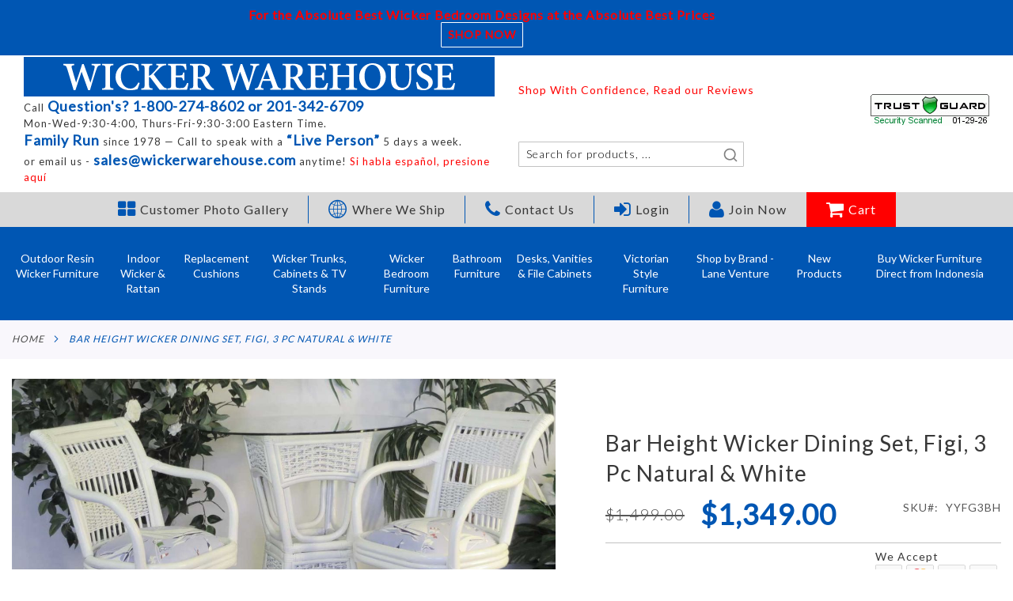

--- FILE ---
content_type: text/html; charset=UTF-8
request_url: https://www.wickerwarehouse.com/bar-height-wicker-dining-set-figi-3-pc-natural-white.html
body_size: 35562
content:
<!doctype html>
<html lang="en">
    <head prefix="og: http://ogp.me/ns# fb: http://ogp.me/ns/fb# product: http://ogp.me/ns/product#">
                <meta charset="utf-8"/>
<meta name="title" content="Bar Height Wicker Dining Set, Figi, 3 Pc  Natural &amp; White"/>
<meta name="description" content="Free Shipping on Bar Height Wicker Dining Set, Figi, 3 Pc  Natural &amp; White, from Wicker Warehouse. See all of our Wicker Furniture Products."/>
<meta name="keywords" content="wicker, outdoor, patio, furniture, resin, all weather, chair, dining set, lloyd flanders, whitecraft, northcape, tropitone, broyhill"/>
<meta name="robots" content="INDEX,FOLLOW"/>
<meta name="viewport" content="width=device-width, initial-scale=1"/>
<meta name="format-detection" content="telephone=no"/>
<title>Bar Height Wicker Dining Set, Figi, 3 Pc  Natural &amp; White</title>
                <link rel="stylesheet" type="text/css" media="all" href="https://static.wickerwarehouse.com/static/version1763641322/_cache/merged/24047a7b8cdc8652e712039b55c7f25c.min.css" />
<link rel="stylesheet" type="text/css" media="screen and (min-width: 768px)" href="https://static.wickerwarehouse.com/static/version1763641322/frontend/Pearl/weltpixel_custom/en_US/css/styles-l.min.css" />
<link rel="stylesheet" type="text/css" media="screen and (max-width: 993px)" href="https://static.wickerwarehouse.com/static/version1763641322/frontend/Pearl/weltpixel_custom/en_US/WeltPixel_NavigationLinks/css/navigation_mobile.min.css" />
<link rel="stylesheet" type="text/css" media="screen and (min-width: 994px)" href="https://static.wickerwarehouse.com/static/version1763641322/frontend/Pearl/weltpixel_custom/en_US/WeltPixel_NavigationLinks/css/navigation_desktop.min.css" />
<link rel="icon" type="image/x-icon" href="https://static.wickerwarehouse.com/static/version1763641322/frontend/Pearl/weltpixel_custom/en_US/Magento_Theme/favicon.ico" />
<link rel="shortcut icon" type="image/x-icon" href="https://static.wickerwarehouse.com/static/version1763641322/frontend/Pearl/weltpixel_custom/en_US/Magento_Theme/favicon.ico" />






<link rel="preload" as="font" crossorigin="anonymous" href="https://static.wickerwarehouse.com/static/version1763641322/frontend/Pearl/weltpixel_custom/en_US/WeltPixel_DesignElements/fonts/Simple-Line-Icons.woff2" />
<link rel="preload" as="font" crossorigin="anonymous" href="https://static.wickerwarehouse.com/static/version1763641322/frontend/Pearl/weltpixel_custom/en_US/WeltPixel_DesignElements/fonts/lined-icons.woff2" />
<link rel="preload" as="font" crossorigin="anonymous" href="https://static.wickerwarehouse.com/static/version1763641322/frontend/Pearl/weltpixel_custom/en_US/WeltPixel_DesignElements/fonts/font-icons.woff2" />
<link rel="canonical" href="https://www.wickerwarehouse.com/bar-height-wicker-dining-set-figi-3-pc-natural-white.html" />
<!--b23947eff6f7c50d0cb66419433b5a5d--><meta name="google-site-verification" content="j8FQDqxzJdj7Nqici-HrLS992ImmKErLzZTDzf0noww" />        
    
    

<link rel="prefetch" as="script" href="https://static.wickerwarehouse.com/static/version1763641322/frontend/Pearl/weltpixel_custom/en_US/magepack/bundle-common.min.js"/>

<link rel="prefetch" as="script" href="https://static.wickerwarehouse.com/static/version1763641322/frontend/Pearl/weltpixel_custom/en_US/magepack/bundle-product.min.js"/>



<!--  twitter product cards-->
<meta name="twitter:card" content="product"/>
<meta name="twitter:domain" content="https://www.wickerwarehouse.com/"/>
<meta name="twitter:site" content=""/>
<meta name="twitter:creator" content=""/>
<meta name="twitter:title" content="Bar Height Wicker Dining Set, Figi, 3 Pc  Natural &amp; White"/>
<meta name="twitter:description" content="Bar Height Bistro Set---Set Includes: (2) Swivel Bar Stools....20.&quot; x 17.5&quot;, Ht. 44.5&quot; (1) 42&quot; Bar Height&nbsp;Table with Glass Top....30&quot; Round x Ht. 42&quot;
This set is available in both Natural &amp; White finishes.
Please call us to&nbsp;order..&nbsp;1-800-274-8602..press o--Six days a week.
Please Notice the thickness of the Pole Rattan these frames are made with. Sturdy and durable! After the frames are made Abaca is woven throughout Plush cushions and glass tops make this collection irresistible! 
Fabrics...Please note the Fabrics selections &amp; prices are in Grade A &amp; Grade B Fabric.&nbsp;Please add $15 per Bar Stool when selecting a Grade B Fabric.
Please know that these fabrics come from the best American Textile Mills &amp; are American Made.
Free&nbsp;Curbside&nbsp;Shipping&nbsp;to MOST LOCATIONS in 48 States. Our deliveries are made in 18 wheeler trucks that must be able to drive onto &amp; away from your delivery address.
&nbsp;"/>
<meta name="twitter:image" content="https://cdn.wickerwarehouse.com/media/catalog/product/cache/7800bb778a954cb4c97ef3c76a1a4610/y/y/yyfg-3bh-w.jpg"/>
<meta name="twitter:data1" content="USD1349.00"/>
<meta name="twitter:label1" content="PRICE"/>
<meta name="twitter:data2" content="US"/>
<meta name="twitter:label2" content="LOCATION"/>
<!--  twitter product cards-->
<!--  facebook open graph -->
<meta property="og:site_name" content=""/>
<meta property="og:type" content="product"/>
<meta property="og:title" content="Bar Height Wicker Dining Set, Figi, 3 Pc  Natural & White"/>
<meta property="og:image" content="https://cdn.wickerwarehouse.com/media/catalog/product/cache/7800bb778a954cb4c97ef3c76a1a4610/y/y/yyfg-3bh-w.jpg"/>
<meta property="og:description" content="Bar Height Bistro Set---Set Includes: (2) Swivel Bar Stools....20.&quot; x 17.5&quot;, Ht. 44.5&quot; (1) 42&quot; Bar Height&nbsp;Table with Glass Top....30&quot; Round x Ht. 42&quot;
This set is available in both Natural &amp; White finishes.
Please call us to&nbsp;order..&nbsp;1-800-274-8602..press o--Six days a week.
Please Notice the thickness of the Pole Rattan these frames are made with. Sturdy and durable! After the frames are made Abaca is woven throughout Plush cushions and glass tops make this collection irresistible! 
Fabrics...Please note the Fabrics selections &amp; prices are in Grade A &amp; Grade B Fabric.&nbsp;Please add $15 per Bar Stool when selecting a Grade B Fabric.
Please know that these fabrics come from the best American Textile Mills &amp; are American Made.
Free&nbsp;Curbside&nbsp;Shipping&nbsp;to MOST LOCATIONS in 48 States. Our deliveries are made in 18 wheeler trucks that must be able to drive onto &amp; away from your delivery address.
&nbsp;"/>
<meta property="og:url" content="https://www.wickerwarehouse.com/bar-height-wicker-dining-set-figi-3-pc-natural-white.html?___store=default"/>
<meta property="product:price:amount" content="1349.00"/>
<meta property="product:price:currency" content="USD"/>
<meta property="product:availability" content="in stock"/>
<meta property="product:retailer_item_id" content="YYFG3BH"/>
<!--  facebook open graph -->
<!-- rich pins -->
<meta name="pinterest-rich-pin" content="enabled"/>
<!-- rich pins -->

    </head>
    <body data-container="body"
          data-mage-init='{"loaderAjax": {}, "loader": { "icon": "https://static.wickerwarehouse.com/static/version1763641322/frontend/Pearl/weltpixel_custom/en_US/images/loader-2.gif"}}'
        id="html-body" class="theme-pearl page-product-configurable product-page-v1 store-view-default catalog-product-view product-bar-height-wicker-dining-set-figi-3-pc-natural-white page-layout-1column">
            <section class="announcement-section">
        <div class="announcement-container">
            <div class="announcement-contentbox"> 
                <div class="announcement-content">
<div class="large">
<p class="p1"><strong> For the Absolute Best Wicker Bedroom Designs at the Absolute Best Prices<br></strong></p>
</div>
</div>
<div class="announcement-action"><a class="action primary" href="/wicker-bedroom-furniture">Shop Now</a></div>            </div>
        </div>
        <!-- <div class="xtra-space"></div> -->
    </section>



<div class="cookie-status-message" id="cookie-status">
    The store will not work correctly when cookies are disabled.</div>




    <noscript>
        <div class="message global noscript">
            <div class="content">
                <p>
                    <strong>JavaScript seems to be disabled in your browser.</strong>
                    <span>
                        For the best experience on our site, be sure to turn on Javascript in your browser.                    </span>
                </p>
            </div>
        </div>
    </noscript>

<noscript><iframe src="https://www.googletagmanager.com/ns.html?id=GTM-MH69FBM" height="0" width="0" style="display:none;visibility:hidden"></iframe></noscript>
<div class="page-wrapper"><div class="page-header page-header-v4"><style>#html-body [data-pb-style=N6DYQ41]{justify-content:flex-start;display:flex;flex-direction:column;background-position:left top;background-size:cover;background-repeat:no-repeat;background-attachment:scroll}</style><div data-content-type="row" data-appearance="contained" data-element="main"><div data-enable-parallax="0" data-parallax-speed="0.5" data-background-images="{}" data-background-type="image" data-video-loop="true" data-video-play-only-visible="true" data-video-lazy-load="true" data-video-fallback-src="" data-element="inner" data-pb-style="N6DYQ41"><div data-content-type="html" data-appearance="default" data-element="main" data-decoded="true"><div class="header-top-mpanel">
<div class="container">
<div class="row">
<div class="col-sm-12">
<div class="header-top-mpanel-content">
<div class="family"><span class="color-main f-17 f-bold">Family Run</span> since 1978</div>
</div>
</div>
</div>
</div>
</div></div></div></div><style></style><header class="page-header"><style>#html-body [data-pb-style=GU1HFY9]{justify-content:flex-start;display:flex;flex-direction:column;background-position:left top;background-size:cover;background-repeat:no-repeat;background-attachment:scroll}</style><div data-content-type="row" data-appearance="contained" data-element="main"><div data-enable-parallax="0" data-parallax-speed="0.5" data-background-images="{}" data-background-type="image" data-video-loop="true" data-video-play-only-visible="true" data-video-lazy-load="true" data-video-fallback-src="" data-element="inner" data-pb-style="GU1HFY9"><div data-content-type="html" data-appearance="default" data-element="main" data-decoded="true"><div class="header-top-bar">
    <div class="container">
        <div class="row">
            <div class="col-md-6 col-sm-12"><a class="site-svg-logo" title="Wicker Furniture - by Wicker Warehouse" href="/"> <img class="site-logo" src="/media/svg/wicker-logo.svg" alt="Wicker Furniture - by Wicker Warehouse" width="500" height="34"> </a>
                <div class="header-left-side top-mobile">
                    <p>Call <a class="color-main f-17 f-bold" href="tel:18002748602">Question's? 1-800-274-8602 or 201-342-6709</a><BR>Mon-Wed-9:30-4:00, Thurs-Fri-9:30-3:00 Eastern Time. <br><span class="color-main f-17 f-bold">Family Run</span> since 1978 — Call to speak with a <span class="color-main f-17 f-bold">“Live Person”</span> 5 days a week.<br>or email us - <a class="color-main f-17 f-bold" href="mailto:sales@wickerwarehouse.com">sales@wickerwarehouse.com</a> anytime! <a class="color-secondary spanish-link" title="Google-Translate-English-to-Spanish" href="http://translate.google.com/translate?js=n&amp;sl=auto&amp;tl=es&amp;u=http://wickerwarehouse.com" target="_blank" rel="nofollow noopener">Si habla español, presione aquí</a></p>
                </div>
            </div>
            <div class="col-md-6 col-sm-12">
                <div class="header-top-right-section-container">
                    <div class="header-top-tp-and-tg-container">
                        <div class="header-top-tp-container">
                            <p id="shop-confidence" class="clearfix color-secondary">Shop With Confidence, Read our Reviews</p>
                            <!-- TrustBox widget - Micro Combo -->
                            <div class="trustpilot-widget" data-locale="en-US" data-template-id="5419b6ffb0d04a076446a9af" data-businessunit-id="550a21390000ff00057e25e9" data-style-height="45px" data-style-width="190" data-theme="light"><a href="https://www.trustpilot.com/review/wickerwarehouse.com" target="_blank" rel="noopener">Trustpilot</a></div>
                            <!-- End TrustBox widget --> <!-- TrustBox script --> <!-- End TrustBox script --></div>
                        <div class="header-top-tg-container"><a name="trustlink" href="https://secure.trust-guard.com/security/5585" rel="nofollow" target="_blank" onclick="var nonwin=navigator.appName!='Microsoft Internet Explorer'?'yes':'no'; window.open(this.href,'welcome','location='+nonwin+',scrollbars=yes,width=517,height='+screen.availHeight+',menubar=no,toolbar=no'); return false;" oncontextmenu="var d = new Date(); alert('Copying Prohibited by Law - This image and all included logos are copyrighted by trust-guard \251 '+d.getFullYear()+'.'); return false;"><img name="trustseal" alt="Security Seals" style="border: 0;" src="//secure.trust-guard.com/seals/logo/5585-header.gif" /></a></div>
                    </div>
                    <div class="header-top-bottom-section-container usernotloggedin">
    <div class="custom-algolia-search-contaner">
                    <div class="custom-algolia-search-inner">
                
    <div class="block block-search algolia-search-block">
                    
            <div id="algoliaAutocomplete" class="block block-search algolia-search-block algolia-search-input"></div>
            </div>
            </div>
            </div>
</div></div>
            </div>
        </div>
    </div>
</div></div></div></div><style></style><div data-content-type="html" data-appearance="default" data-element="main" data-decoded="true"><div class="mobile-header-container">
    <div class="container">
        <div class="mobile-header">
            <div class="mobile-header-left">
                <div class="mobile-cart-icon-contaniner" data-bind="scope: 'minicart_content'">
                    <a href="/checkout/cart/">
                        <i class="icon-shopping-cart"></i>
                        <!-- ko if: getCartParam('summary_count') -->
                        <div class="cart-item-conter">
                            <!-- ko text: getCartParam('summary_count') -->
                            <!-- /ko -->
                        </div>
                        <!-- /ko -->
                    </a>
                </div>
                <div class="mobile-tel-container">
                    <a href="tel:18002748602" class="phone"><i class="icon icon-phone"></i></a>
                </div>
            </div>
            <div class="mobile-header-center"><a href="/"><img src="/media/svg/wicker-logo.svg"
                        alt="Wicker Furniture - by Wicker Warehouse" width="161" height="11"></a></div>
            <div class="mobile-header-right">
                <div class="mobile-algolia-search-container">
                    
    <div class="block block-search algolia-search-block">
                    
            <div id="algoliaAutocomplete" class="block block-search algolia-search-block algolia-search-input"></div>
            </div>

                </div>
<span data-action="toggle-nav" class="action nav-toggle"><span>Toggle Nav</span></span>
            </div>
        </div>
    </div>
</div></div><style></style></header></div>
<nav class="secondary_navigation">
    <ul>
        <li class="photo-gallery"><a href="https://www.wickerwarehouse.com/photogallery/"><i class="icon icon-th-large"></i><span>Customer Photo Gallery</span></a></li>
        <li class="we-ship"><a href="https://www.wickerwarehouse.com/shipping-policy/"><i class="icon icon-world"></i><span>Where We Ship</span></a></li>
        <li class="contact-us"><a href="https://www.wickerwarehouse.com/contact-us/"><i class="icon icon-phone3"></i><span>Contact Us</span></a></li>
                    <li class="login"><a href="https://www.wickerwarehouse.com/customer/account/login/ "><i class="icon icon-signin"></i><span>Login</a></span></li>
            <li class="join-now"><a href="https://www.wickerwarehouse.com/customer/account/create/"><i class="icon icon-user4"></i><span>Join Now</span></a></li>
                <li class="cart" id="cart-info-nv">
            <a href="https://www.wickerwarehouse.com/checkout/cart/"><i class="icon icon-shopping-cart"></i>Cart
                <!-- Conditionally show "items" if cart is not empty -->
                <span id="cart-item-count"></span>
            </a>
        </li>
    </ul>
</nav>




    <div class="sections nav-sections-4&#x20;nav-sections">
                <div class="section-items nav-sections-4&#x20;nav-sections-items"
             data-mage-init='{"tabs":{"openedState":"active"}}'>
                                            <div class="section-item-title nav-sections-4&#x20;nav-sections-item-title"
                     data-role="collapsible">
                    <a class="nav-sections-4&#x20;nav-sections-item-switch"
                       data-toggle="switch" href="#store.menu">
                        Products                    </a>
                </div>
                <div class="section-item-content nav-sections-4&#x20;nav-sections-item-content"
                     id="store.menu"
                     data-role="content">
                    
<nav class="navigation" data-action="navigation">
    <ul data-mage-init='{"menu":{"responsive":true, "expanded":true, "position":{"my":"left top","at":"left bottom"}}}'>
        <li  class="megamenu level-top-fullwidth  level0 nav-1 category-item first level-top parent mm-first-item mm-has-children"   ><a href="https://www.wickerwarehouse.com/outdoor-wicker-furniture"  class="level-top label-position-center"><span class="mm-subcategory-title underline-megamenu " >Outdoor Resin Wicker Furniture</span></a><ul class="level0 submenu fullwidth  " style="display: none;"><li class="submenu-child"><div class="fullwidth-wrapper"><div class="fullwidth-wrapper-inner"><ul class="columns-group starter" style="width: 25%"><li  class="megamenu level1 nav-1-1 category-item first mm-first-item mm-no-children"   ><a href="https://www.wickerwarehouse.com/outdoor-wicker-furniture/mid-size-wicker-patio-furniture-sets"  class=" label-position-center " ><span class="mm-subcategory-title underline-megamenu " >Resin Wicker Patio Furniture, Midsize</span></a></li><li  class="megamenu level1 nav-1-2 category-item mm-no-children"   ><a href="https://www.wickerwarehouse.com/outdoor-wicker-furniture/premium-indonesian-midsize-resin-furniture"  class=" label-position-center " ><span class="mm-subcategory-title underline-megamenu " >Premium Indonesian Midsize Resin Furniture</span></a></li><li  class="megamenu level1 nav-1-3 category-item mm-no-children"   ><a href="https://www.wickerwarehouse.com/outdoor-wicker-furniture/full-size-wicker-patio-furniture-sets"  class=" label-position-center " ><span class="mm-subcategory-title underline-megamenu " > Wicker Patio Furniture, Full Size</span></a></li><li  class="megamenu level1 nav-1-4 category-item mm-no-children"   ><a href="https://www.wickerwarehouse.com/outdoor-wicker-furniture/contemporary-outdoor-sets"  class=" label-position-center " ><span class="mm-subcategory-title underline-megamenu " > Outdoor Wicker Furniture,  Full Size Contemporary Style</span></a></li><li  class="megamenu level1 nav-1-5 category-item mm-no-children"   ><a href="https://www.wickerwarehouse.com/outdoor-wicker-furniture/lane-venture-teak-wood-furniture"  class=" label-position-center " ><span class="mm-subcategory-title underline-megamenu " >Lane Venture Teak-Wood Furniture</span></a></li><li  class="megamenu level1 nav-1-6 category-item mm-no-children"   ><a href="https://www.wickerwarehouse.com/outdoor-wicker-furniture/white-outdoor-wicker-furniture"  class=" label-position-center " ><span class="mm-subcategory-title underline-megamenu " >White Resin Wicker Furniture</span></a></li><li  class="megamenu level1 nav-1-7 category-item mm-no-children"   ><a href="https://www.wickerwarehouse.com/outdoor-wicker-furniture/outdoor-resin-wicker-sectionals"  class=" label-position-center " ><span class="mm-subcategory-title underline-megamenu " >Outdoor Resin Wicker Sectionals</span></a></li></ul><ul class="columns-group inner"style="width: 25%"><li  class="megamenu level1 nav-1-8 category-item mm-no-children"   ><a href="https://www.wickerwarehouse.com/outdoor-wicker-furniture/conversation-sets"  class=" label-position-center " ><span class="mm-subcategory-title underline-megamenu " >5 Piece Resin Wicker Chat Sets</span></a></li><li  class="megamenu level1 nav-1-9 category-item mm-no-children"   ><a href="https://www.wickerwarehouse.com/outdoor-wicker-furniture/3-piece-table-and-chair-sets"  class=" label-position-center " ><span class="mm-subcategory-title underline-megamenu " >3 Piece Resin Wicker Chat Sets</span></a></li><li  class="megamenu level1 nav-1-10 category-item mm-no-children"   ><a href="https://www.wickerwarehouse.com/outdoor-wicker-furniture/wicker-sofas"  class=" label-position-center " ><span class="mm-subcategory-title underline-megamenu " >Outdoor Resin Wicker Sofas</span></a></li><li  class="megamenu level1 nav-1-11 category-item mm-no-children"   ><a href="https://www.wickerwarehouse.com/outdoor-wicker-furniture/loveseats"  class=" label-position-center " ><span class="mm-subcategory-title underline-megamenu " >Outdoor Resin Wicker Love Seats</span></a></li><li  class="megamenu level1 nav-1-12 category-item mm-no-children"   ><a href="https://www.wickerwarehouse.com/outdoor-wicker-furniture/resin-wicker-chairs-ottomans"  class=" label-position-center " ><span class="mm-subcategory-title underline-megamenu " >Resin Wicker Chairs &amp; Ottomans</span></a></li><li  class="megamenu level1 nav-1-13 category-item mm-no-children"   ><a href="https://www.wickerwarehouse.com/outdoor-wicker-furniture/rocking-chairs"  class=" label-position-center " ><span class="mm-subcategory-title underline-megamenu " >Resin Wicker Rocking Chairs</span></a></li><li  class="megamenu level1 nav-1-14 category-item mm-no-children"   ><a href="https://www.wickerwarehouse.com/outdoor-wicker-furniture/glider-chairs-loveseats"  class=" label-position-center " ><span class="mm-subcategory-title underline-megamenu " >Resin Glider Chairs &amp; Love Seats</span></a></li></ul><ul class="columns-group inner"style="width: 25%"><li  class="megamenu level1 nav-1-15 category-item mm-no-children"   ><a href="https://www.wickerwarehouse.com/outdoor-wicker-furniture/chaise-lounges"  class=" label-position-center " ><span class="mm-subcategory-title underline-megamenu " >Resin Wicker Chaise Lounges </span></a></li><li  class="megamenu level1 nav-1-16 category-item mm-no-children"   ><a href="https://www.wickerwarehouse.com/outdoor-wicker-furniture/end-tables-cocktail-tables"  class=" label-position-center " ><span class="mm-subcategory-title underline-megamenu " >Resin Wicker Coffee, Cocktail &amp; End Tables</span></a></li><li  class="megamenu level1 nav-1-17 category-item mm-no-children"   ><a href="https://www.wickerwarehouse.com/outdoor-wicker-furniture/all-of-our-wicker-dining-sets"  class=" label-position-center " ><span class="mm-subcategory-title underline-megamenu " >Outdoor Resin Wicker Patio Dining Sets</span></a></li><li  class="megamenu level1 nav-1-18 category-item mm-no-children"   ><a href="https://www.wickerwarehouse.com/outdoor-wicker-furniture/wicker-dining-chairs-stackable"  class=" label-position-center " ><span class="mm-subcategory-title underline-megamenu " >Resin Wicker Dining Chairs</span></a></li><li  class="megamenu level1 nav-1-19 category-item mm-no-children"   ><a href="https://www.wickerwarehouse.com/outdoor-wicker-furniture/wicker-tables"  class=" label-position-center " ><span class="mm-subcategory-title underline-megamenu " >Dining Tables Only--No Chairs</span></a></li><li  class="megamenu level1 nav-1-20 category-item mm-no-children"   ><a href="https://www.wickerwarehouse.com/outdoor-wicker-furniture/bar-height-dining"  class=" label-position-center " ><span class="mm-subcategory-title underline-megamenu " >Bar Height Dining</span></a></li><li  class="megamenu level1 nav-1-21 category-item mm-no-children"   ><a href="https://www.wickerwarehouse.com/outdoor-wicker-furniture/wicker-bars-wicker-bar-stools"  class=" label-position-center " ><span class="mm-subcategory-title underline-megamenu " >Resin Wicker Bar Stools</span></a></li></ul><ul class="columns-group inner"style="width: 25%"><li  class="megamenu level1 nav-1-22 category-item mm-no-children"   ><a href="https://www.wickerwarehouse.com/outdoor-wicker-furniture/serving-carts"  class=" label-position-center " ><span class="mm-subcategory-title underline-megamenu " >Serving Carts </span></a></li><li  class="megamenu level1 nav-1-23 category-item mm-no-children"   ><a href="https://www.wickerwarehouse.com/outdoor-wicker-furniture/porch-wicker-swings"  class=" label-position-center " ><span class="mm-subcategory-title underline-megamenu " >Swing Chairs &amp; Porch Swings</span></a></li><li  class="megamenu level1 nav-1-24 category-item mm-no-children"   ><a href="https://www.wickerwarehouse.com/outdoor-wicker-furniture/wicker-plant-stands"  class=" label-position-center " ><span class="mm-subcategory-title underline-megamenu " >Resin Wicker Planters &amp; Plant Stands</span></a></li><li  class="megamenu level1 nav-1-25 category-item last mm-no-children"   ><a href="https://www.wickerwarehouse.com/outdoor-wicker-furniture/furniture-covers"  class=" label-position-center " ><span class="mm-subcategory-title underline-megamenu " >Furniture Covers</span></a></li><span class="close columns-group last"></span></ul></div></div></li><!-- end submenu-child --></ul><!-- end submenu --></li><li  class="megamenu level-top-fullwidth  level0 nav-2 category-item level-top parent mm-has-children"   ><a href="https://www.wickerwarehouse.com/natural-wicker-rattan"  class="level-top label-position-center"><span class="mm-subcategory-title underline-megamenu " >Indoor Wicker &amp; Rattan</span></a><ul class="level0 submenu fullwidth  " style="display: none;"><li class="submenu-child"><div class="fullwidth-wrapper"><div class="fullwidth-wrapper-inner"><ul class="columns-group starter" style="width: 25%"><li  class="megamenu level1 nav-2-1 category-item first mm-first-item mm-no-children"   ><a href="https://www.wickerwarehouse.com/natural-wicker-rattan/mid-size-seating"  class=" label-position-center " ><span class="mm-subcategory-title underline-megamenu " >Mid Size Seating Natural Wicker</span></a></li><li  class="megamenu level1 nav-2-2 category-item mm-no-children"   ><a href="https://www.wickerwarehouse.com/natural-wicker-rattan/full-size-seating"  class=" label-position-center " ><span class="mm-subcategory-title underline-megamenu " >Indoor Wicker &amp; Rattan Full Size Seating</span></a></li><li  class="megamenu level1 nav-2-3 category-item mm-no-children"   ><a href="https://www.wickerwarehouse.com/natural-wicker-rattan/indoor-wicker-and-rattan-sectionals"  class=" label-position-center " ><span class="mm-subcategory-title underline-megamenu " >Indoor Wicker and Rattan Sectionals</span></a></li><li  class="megamenu level1 nav-2-4 category-item mm-no-children"   ><a href="https://www.wickerwarehouse.com/natural-wicker-rattan/3-piece-table-and-chair-sets"  class=" label-position-center " ><span class="mm-subcategory-title underline-megamenu " >2 and 3 Piece Chat Sets</span></a></li><li  class="megamenu level1 nav-2-5 category-item mm-no-children"   ><a href="https://www.wickerwarehouse.com/natural-wicker-rattan/sofas"  class=" label-position-center " ><span class="mm-subcategory-title underline-megamenu " >Sofas</span></a></li><li  class="megamenu level1 nav-2-6 category-item mm-no-children"   ><a href="https://www.wickerwarehouse.com/natural-wicker-rattan/sleeper-sofas"  class=" label-position-center " ><span class="mm-subcategory-title underline-megamenu " >Sleeper Sofas</span></a></li><li  class="megamenu level1 nav-2-7 category-item mm-no-children"   ><a href="https://www.wickerwarehouse.com/natural-wicker-rattan/loveseats"  class=" label-position-center " ><span class="mm-subcategory-title underline-megamenu " >Love Seats</span></a></li></ul><ul class="columns-group inner"style="width: 25%"><li  class="megamenu level1 nav-2-8 category-item mm-no-children"   ><a href="https://www.wickerwarehouse.com/natural-wicker-rattan/glider-chairs-love-seats"  class=" label-position-center " ><span class="mm-subcategory-title underline-megamenu " >Swivel Glider Chairs, Glider Love Seats &amp; Sofas</span></a></li><li  class="megamenu level1 nav-2-9 category-item mm-no-children"   ><a href="https://www.wickerwarehouse.com/natural-wicker-rattan/rattan-chairs-ottomans"  class=" label-position-center " ><span class="mm-subcategory-title underline-megamenu " >Wicker &amp; Rattan Chairs</span></a></li><li  class="megamenu level1 nav-2-10 category-item mm-no-children"   ><a href="https://www.wickerwarehouse.com/natural-wicker-rattan/rocking-chairs"  class=" label-position-center " ><span class="mm-subcategory-title underline-megamenu " >Indoor Rattan Rocking Chairs, </span></a></li><li  class="megamenu level1 nav-2-11 category-item mm-no-children"   ><a href="https://www.wickerwarehouse.com/natural-wicker-rattan/wicker-chaise-lounges"  class=" label-position-center " ><span class="mm-subcategory-title underline-megamenu " >Chaise Lounges </span></a></li><li  class="megamenu level1 nav-2-12 category-item mm-no-children"   ><a href="https://www.wickerwarehouse.com/natural-wicker-rattan/wicker-end-tables-cocktail-tables"  class=" label-position-center " ><span class="mm-subcategory-title underline-megamenu " >Wicker Coffee Tables, Cocktail Tables &amp; End Tables</span></a></li><li  class="megamenu level1 nav-2-13 category-item mm-no-children"   ><a href="https://www.wickerwarehouse.com/natural-wicker-rattan/console-or-foyer-tables"  class=" label-position-center " ><span class="mm-subcategory-title underline-megamenu " >Wicker Console or Foyer Tables</span></a></li><li  class="megamenu level1 nav-2-14 category-item mm-no-children"   ><a href="https://www.wickerwarehouse.com/natural-wicker-rattan/wicker-dining-sets"  class=" label-position-center " ><span class="mm-subcategory-title underline-megamenu " >Wicker Dining Sets</span></a></li></ul><ul class="columns-group inner"style="width: 25%"><li  class="megamenu level1 nav-2-15 category-item mm-no-children"   ><a href="https://www.wickerwarehouse.com/natural-wicker-rattan/wicker-dining-chairs"  class=" label-position-center " ><span class="mm-subcategory-title underline-megamenu " >Wicker Dining Chairs</span></a></li><li  class="megamenu level1 nav-2-16 category-item mm-no-children"   ><a href="https://www.wickerwarehouse.com/natural-wicker-rattan/rattan-dining-sets"  class=" label-position-center " ><span class="mm-subcategory-title underline-megamenu " >Rattan Dining Sets</span></a></li><li  class="megamenu level1 nav-2-17 category-item mm-no-children"   ><a href="https://www.wickerwarehouse.com/natural-wicker-rattan/rattan-dining-chairs"  class=" label-position-center " ><span class="mm-subcategory-title underline-megamenu " >Rattan Dining Chairs</span></a></li><li  class="megamenu level1 nav-2-18 category-item mm-no-children"   ><a href="https://www.wickerwarehouse.com/natural-wicker-rattan/rattan-castored-dining-sets"  class=" label-position-center " ><span class="mm-subcategory-title underline-megamenu " >Rattan Dining Sets with Casters</span></a></li><li  class="megamenu level1 nav-2-19 category-item mm-no-children"   ><a href="https://www.wickerwarehouse.com/natural-wicker-rattan/wicker-dining-chairs-with-castors"  class=" label-position-center " ><span class="mm-subcategory-title underline-megamenu " >Wicker Dining Chairs with Castors</span></a></li><li  class="megamenu level1 nav-2-20 category-item mm-no-children"   ><a href="https://www.wickerwarehouse.com/natural-wicker-rattan/dining-tables"  class=" label-position-center " ><span class="mm-subcategory-title underline-megamenu " >Rattan Dining Tables</span></a></li><li  class="megamenu level1 nav-2-21 category-item mm-no-children"   ><a href="https://www.wickerwarehouse.com/natural-wicker-rattan/rattan-serving-carts"  class=" label-position-center " ><span class="mm-subcategory-title underline-megamenu " >Rattan Serving Carts</span></a></li></ul><ul class="columns-group inner"style="width: 25%"><li  class="megamenu level1 nav-2-22 category-item mm-no-children"   ><a href="https://www.wickerwarehouse.com/natural-wicker-rattan/high-dining-sets"  class=" label-position-center " ><span class="mm-subcategory-title underline-megamenu " >Bar &amp; Counter Height Dining Sets</span></a></li><li  class="megamenu level1 nav-2-23 category-item mm-no-children"   ><a href="https://www.wickerwarehouse.com/natural-wicker-rattan/bar-counter-stools"  class=" label-position-center " ><span class="mm-subcategory-title underline-megamenu " >Wicker Bar &amp; Counter Stools</span></a></li><li  class="megamenu level1 nav-2-24 category-item mm-no-children"   ><a href="https://www.wickerwarehouse.com/natural-wicker-rattan/plant-stands"  class=" label-position-center " ><span class="mm-subcategory-title underline-megamenu " >Wicker Plant Stands </span></a></li><li  class="megamenu level1 nav-2-25 category-item mm-no-children"   ><a href="https://www.wickerwarehouse.com/natural-wicker-rattan/wicker-picnic-baskets"  class=" label-position-center " ><span class="mm-subcategory-title underline-megamenu " >Wicker Picnic Baskets</span></a></li><li  class="megamenu level1 nav-2-26 category-item mm-no-children"   ><a href="https://www.wickerwarehouse.com/natural-wicker-rattan/3-panel-screens"  class=" label-position-center " ><span class="mm-subcategory-title underline-megamenu " >Screens &amp; Dividers</span></a></li><li  class="megamenu level1 nav-2-27 category-item last mm-no-children"   ><a href="https://www.wickerwarehouse.com/natural-wicker-rattan/children-s-furniture"  class=" label-position-center " ><span class="mm-subcategory-title underline-megamenu " >Children&#039;s Furniture</span></a></li><span class="close columns-group last"></span></ul></div></div></li><!-- end submenu-child --></ul><!-- end submenu --></li><li  class="megamenu level-top-fullwidth  level0 nav-3 category-item level-top parent mm-has-children"   ><a href="https://www.wickerwarehouse.com/wicker-replacement-cushions"  class="level-top label-position-center"><span class="mm-subcategory-title underline-megamenu " >Replacement Cushions</span></a><ul class="level0 submenu fullwidth  " style="display: none;"><li class="submenu-child"><div class="fullwidth-wrapper"><div class="fullwidth-wrapper-inner"><ul class="columns-group starter" style="width: 25%"><li  class="megamenu level1 nav-3-1 category-item first mm-first-item mm-no-children"   ><a href="https://www.wickerwarehouse.com/wicker-replacement-cushions/mid-size-wicker-replacement-cushions"  class=" label-position-center " ><span class="mm-subcategory-title underline-megamenu " >Spun Poly Replacement Cushions, Mid Size</span></a></li></ul><ul class="columns-group inner" style="width: 25%"><li  class="megamenu level1 nav-3-2 category-item mm-no-children"   ><a href="https://www.wickerwarehouse.com/wicker-replacement-cushions/full-size-wicker-replacement-cushions"  class=" label-position-center " ><span class="mm-subcategory-title underline-megamenu " >Full Size Replacement Cushions </span></a></li></ul><ul class="columns-group inner" style="width: 25%"><li  class="megamenu level1 nav-3-3 category-item mm-no-children"   ><a href="https://www.wickerwarehouse.com/wicker-replacement-cushions/sunbrella-replacement-cushions"  class=" label-position-center " ><span class="mm-subcategory-title underline-megamenu " >Sunbrella Replacement Cushions, Mid Size</span></a></li></ul><ul class="columns-group inner" style="width: 25%"><li  class="megamenu level1 nav-3-4 category-item last mm-no-children"   ><a href="https://www.wickerwarehouse.com/wicker-replacement-cushions/throw-pillows"  class=" label-position-center " ><span class="mm-subcategory-title underline-megamenu " >Replacement Throw Pillows</span></a></li><span class="close columns-group last"></span></ul></div></div></li><!-- end submenu-child --></ul><!-- end submenu --></li><li  class="megamenu level-top-fullwidth  level0 nav-4 category-item level-top parent mm-has-children"   ><a href="https://www.wickerwarehouse.com/tv-stands-trunks-cabinets"  class="level-top label-position-center"><span class="mm-subcategory-title underline-megamenu " >Wicker Trunks, Cabinets &amp; TV Stands</span></a><ul class="level0 submenu fullwidth  " style="display: none;"><li class="submenu-child"><div class="fullwidth-wrapper"><div class="fullwidth-wrapper-inner"><ul class="columns-group starter" style="width: 25%"><li  class="megamenu level1 nav-4-1 category-item first mm-first-item mm-no-children"   ><a href="https://www.wickerwarehouse.com/tv-stands-trunks-cabinets/tv-stands"  class=" label-position-center " ><span class="mm-subcategory-title underline-megamenu " >TV Stands</span></a></li></ul><ul class="columns-group inner" style="width: 25%"><li  class="megamenu level1 nav-4-2 category-item mm-no-children"   ><a href="https://www.wickerwarehouse.com/tv-stands-trunks-cabinets/wicker-trunks-wicker-chests"  class=" label-position-center " ><span class="mm-subcategory-title underline-megamenu " >Wicker Trunks &amp; Chests</span></a></li></ul><ul class="columns-group inner" style="width: 25%"><li  class="megamenu level1 nav-4-3 category-item last mm-no-children"   ><a href="https://www.wickerwarehouse.com/tv-stands-trunks-cabinets/cabinets"  class=" label-position-center " ><span class="mm-subcategory-title underline-megamenu " >Wicker Cabinets</span></a></li><span class="close columns-group last"></span></ul></div></div></li><!-- end submenu-child --></ul><!-- end submenu --></li><li  class="megamenu level-top-fullwidth  level0 nav-5 category-item level-top parent mm-has-children"   ><a href="https://www.wickerwarehouse.com/wicker-bedroom-furniture"  class="level-top label-position-center"><span class="mm-subcategory-title underline-megamenu " >Wicker Bedroom Furniture</span></a><ul class="level0 submenu fullwidth  " style="display: none;"><li class="submenu-child"><div class="fullwidth-wrapper"><div class="fullwidth-wrapper-inner"><ul class="columns-group starter" style="width: 25%"><li  class="megamenu level1 nav-5-1 category-item first mm-first-item mm-no-children"   ><a href="https://www.wickerwarehouse.com/wicker-bedroom-furniture/bedroom-collections"  class=" label-position-center " ><span class="mm-subcategory-title underline-megamenu " >Bedroom Collections</span></a></li><li  class="megamenu level1 nav-5-2 category-item mm-no-children"   ><a href="https://www.wickerwarehouse.com/wicker-bedroom-furniture/dressers"  class=" label-position-center " ><span class="mm-subcategory-title underline-megamenu " >Dressers</span></a></li></ul><ul class="columns-group inner"style="width: 25%"><li  class="megamenu level1 nav-5-3 category-item mm-no-children"   ><a href="https://www.wickerwarehouse.com/wicker-bedroom-furniture/night-tables"  class=" label-position-center " ><span class="mm-subcategory-title underline-megamenu " >Night Tables </span></a></li><li  class="megamenu level1 nav-5-4 category-item mm-no-children"   ><a href="https://www.wickerwarehouse.com/wicker-bedroom-furniture/wicker-headboards"  class=" label-position-center " ><span class="mm-subcategory-title underline-megamenu " >Wicker Headboards</span></a></li></ul><ul class="columns-group inner" style="width: 25%"><li  class="megamenu level1 nav-5-5 category-item mm-no-children"   ><a href="https://www.wickerwarehouse.com/wicker-bedroom-furniture/daybeds"  class=" label-position-center " ><span class="mm-subcategory-title underline-megamenu " >Daybeds</span></a></li></ul><ul class="columns-group inner" style="width: 25%"><li  class="megamenu level1 nav-5-6 category-item last mm-no-children"   ><a href="https://www.wickerwarehouse.com/wicker-bedroom-furniture/mirrors"  class=" label-position-center " ><span class="mm-subcategory-title underline-megamenu " >Mirrors</span></a></li><span class="close columns-group last"></span></ul></div></div></li><!-- end submenu-child --></ul><!-- end submenu --></li><li  class="megamenu level-top-fullwidth  level0 nav-6 category-item level-top parent mm-has-children"   ><a href="https://www.wickerwarehouse.com/bathrooms"  class="level-top label-position-center"><span class="mm-subcategory-title underline-megamenu " >Bathroom Furniture</span></a><ul class="level0 submenu fullwidth  " style="display: none;"><li class="submenu-child"><div class="fullwidth-wrapper"><div class="fullwidth-wrapper-inner"><ul class="columns-group starter" style="width: 25%"><li  class="megamenu level1 nav-6-1 category-item first mm-first-item mm-no-children"   ><a href="https://www.wickerwarehouse.com/bathrooms/wall-shelves"  class=" label-position-center " ><span class="mm-subcategory-title underline-megamenu " >Wall Shelves &amp; Racks</span></a></li><li  class="megamenu level1 nav-6-2 category-item mm-no-children"   ><a href="https://www.wickerwarehouse.com/bathrooms/wicker-hampers"  class=" label-position-center " ><span class="mm-subcategory-title underline-megamenu " >Wicker Hampers</span></a></li><li  class="megamenu level1 nav-6-3 category-item mm-no-children"   ><a href="https://www.wickerwarehouse.com/bathrooms/floor-shelves"  class=" label-position-center " ><span class="mm-subcategory-title underline-megamenu " >Wicker Bookcases &amp; Floor Shelves</span></a></li></ul><ul class="columns-group inner"style="width: 25%"><li  class="megamenu level1 nav-6-4 category-item mm-no-children"   ><a href="https://www.wickerwarehouse.com/bathrooms/cabinets"  class=" label-position-center " ><span class="mm-subcategory-title underline-megamenu " >Wicker Cabinets</span></a></li><li  class="megamenu level1 nav-6-5 category-item mm-no-children"   ><a href="https://www.wickerwarehouse.com/bathrooms/wicker-mirrors"  class=" label-position-center " ><span class="mm-subcategory-title underline-megamenu " >Wicker Mirrors</span></a></li><li  class="megamenu level1 nav-6-6 category-item mm-no-children"   ><a href="https://www.wickerwarehouse.com/bathrooms/waste-baskets"  class=" label-position-center " ><span class="mm-subcategory-title underline-megamenu " >Waste Baskets</span></a></li></ul><ul class="columns-group inner"style="width: 25%"><li  class="megamenu level1 nav-6-7 category-item mm-no-children"   ><a href="https://www.wickerwarehouse.com/bathrooms/tissue-box-covers"  class=" label-position-center " ><span class="mm-subcategory-title underline-megamenu " >Tissue Box Covers</span></a></li><li  class="megamenu level1 nav-6-8 category-item mm-no-children"   ><a href="https://www.wickerwarehouse.com/bathrooms/stools"  class=" label-position-center " ><span class="mm-subcategory-title underline-megamenu " >Stools</span></a></li></ul><ul class="columns-group inner" style="width: 25%"><li  class="megamenu level1 nav-6-9 category-item last mm-no-children"   ><a href="https://www.wickerwarehouse.com/bathrooms/benches"  class=" label-position-center " ><span class="mm-subcategory-title underline-megamenu " >Benches</span></a></li><span class="close columns-group last"></span></ul></div></div></li><!-- end submenu-child --></ul><!-- end submenu --></li><li  class="megamenu level-top-fullwidth  level0 nav-7 category-item level-top parent mm-has-children"   ><a href="https://www.wickerwarehouse.com/decks-file-cabinets"  class="level-top label-position-center"><span class="mm-subcategory-title underline-megamenu " >Desks, Vanities &amp; File Cabinets</span></a><ul class="level0 submenu fullwidth  " style="display: none;"><li class="submenu-child"><div class="fullwidth-wrapper"><div class="fullwidth-wrapper-inner"><ul class="columns-group starter" style="width: 25%"><li  class="megamenu level1 nav-7-1 category-item first mm-first-item mm-no-children"   ><a href="https://www.wickerwarehouse.com/decks-file-cabinets/file-cabinets"  class=" label-position-center " ><span class="mm-subcategory-title underline-megamenu " >Wicker File Cabinets</span></a></li></ul><ul class="columns-group inner" style="width: 25%"><li  class="megamenu level1 nav-7-2 category-item mm-no-children"   ><a href="https://www.wickerwarehouse.com/decks-file-cabinets/desks"  class=" label-position-center " ><span class="mm-subcategory-title underline-megamenu " >Desks</span></a></li></ul><ul class="columns-group inner" style="width: 25%"><li  class="megamenu level1 nav-7-3 category-item last mm-no-children"   ><a href="https://www.wickerwarehouse.com/decks-file-cabinets/writing-tables"  class=" label-position-center " ><span class="mm-subcategory-title underline-megamenu " >Writing Tables</span></a></li><span class="close columns-group last"></span></ul></div></div></li><!-- end submenu-child --></ul><!-- end submenu --></li><li  class="megamenu level-top-sectioned  level0 nav-8 category-item level-top mm-no-children"   ><a href="https://www.wickerwarehouse.com/victorian-styles"  class="level-top label-position-center"><span class="mm-subcategory-title underline-megamenu " >Victorian Style Furniture</span></a></li><li  class="megamenu level-top-fullwidth  level0 nav-9 category-item level-top parent mm-has-children"   ><a href="https://www.wickerwarehouse.com/shop-by-brand"  class="level-top label-position-center"><span class="mm-subcategory-title underline-megamenu " >Shop by Brand - Lane Venture</span></a><ul class="level0 submenu fullwidth  " style="display: none;"><li class="submenu-child"><div class="fullwidth-wrapper"><div class="fullwidth-wrapper-inner"><ul class="columns-group starter" style="width: 25%"><li  class="megamenu level1 nav-9-1 category-item first mm-first-item mm-no-children"   ><a href="https://www.wickerwarehouse.com/shop-by-brand/south-sea-rattan"  class=" label-position-center " ><span class="mm-subcategory-title underline-megamenu " >South Sea Rattan</span></a></li></ul><ul class="columns-group inner" style="width: 25%"><li  class="megamenu level1 nav-9-2 category-item last mm-no-children"   ><a href="https://www.wickerwarehouse.com/shop-by-brand/lane-venture"  class=" label-position-center " ><span class="mm-subcategory-title underline-megamenu " >Lane Venture</span></a></li><span class="close columns-group last"></span></ul></div></div></li><!-- end submenu-child --></ul><!-- end submenu --></li><li  class="megamenu level-top-sectioned  level0 nav-10 category-item level-top mm-no-children"   ><a href="https://www.wickerwarehouse.com/new-products"  class="level-top label-position-center"><span class="mm-subcategory-title underline-megamenu " >New Products</span></a></li><li  class="megamenu level-top-sectioned  level0 nav-11 category-item level-top mm-no-children"   ><a href="https://www.wickerwarehouse.com/wholesale-bulk-furniture"  class="level-top label-position-center"><span class="mm-subcategory-title underline-megamenu " >Buy Wicker Furniture Direct from Indonesia</span></a></li><style>body .nav-sections .navigation ul li.megamenu.level0 ul.level0.submenu.fullwidth li a.ui-state-focus{ color:#000 !important;}body .page-wrapper .nav-sections .navigation ul li.megamenu.mm-first-item a.level-top{ padding-left: 0px ;}.navigation .megamenu.level-top-fullwidth .submenu .level1 .submenu li,
            .navigation .megamenu.level-top-sectioned .submenu .level1 .submenu li,
            .navigation .megamenu.level-top-boxed .submenu .level1 .submenu li{ padding:0px 10px 0px 10px ;}body .nav-sections .navigation ul li.megamenu.level0 ul.level0.submenu.fullwidth li a span.mm-subcategory-title{ text-transform:none ;}body .nav-sections .navigation ul li.megamenu.level-top-fullwidth.level0 ul.level0.submenu [data-has-children] >  a span.mm-subcategory-title,body .nav-sections .navigation ul li.megamenu.level-top-sectioned.level0 ul.level0.submenu [data-has-children] >  a span.mm-subcategory-title{ text-transform: uppercase ;}.nav-sections:not(.nav-mobile) .navigation ul li.level0 > a span:first-child,.nav-sections:not(.nav-mobile) .navigation ul li.level0 > a span:nth-child(2){ font-size:20px;}.nav-sections:not(.nav-mobile) .navigation .megamenu.level-top-fullwidth .submenu .columns-group li.level1 > a span,.nav-sections:not(.nav-mobile) .navigation .megamenu.level-top-sectioned .submenu .columns-group li.level1 > a span,.nav-sections:not(.nav-mobile) .navigation .megamenu.level-top-boxed .submenu .columns-group li.level1 > a span{ font-size:20px;}.nav-sections:not(.nav-mobile) .navigation .megamenu.level-top-fullwidth .submenu .columns-group li.level2 > a span,.nav-sections:not(.nav-mobile) .navigation .megamenu.level-top-sectioned .submenu .columns-group li.level2 > a span,.nav-sections:not(.nav-mobile) .navigation .megamenu.level-top-boxed .submenu .columns-group li.level2 > a span{ font-size: inherit;;}body .nav-sections .navigation ul li.megamenu.level0 a.level-top{ padding-left:8px 20px;padding-right:8px 20px ;}body .nav-sections .navigation ul li.megamenu.level1 ul.level1.submenu. li a.ui-state-focus{ color:#000 !important;}body .nav-sections .navigation ul li.megamenu.level1 ul.level1.submenu. li a span.mm-subcategory-title{ text-transform:none ;}body .nav-sections .navigation ul li.megamenu.level-top-fullwidth.level1 ul.level1.submenu [data-has-children] >  a span.mm-subcategory-title,body .nav-sections .navigation ul li.megamenu.level-top-sectioned.level1 ul.level1.submenu [data-has-children] >  a span.mm-subcategory-title{ text-transform: uppercase ;}body .nav-sections .navigation ul li.megamenu.level0 ul.level0.submenu.sectioned li a.ui-state-focus{ color:#000 !important;}body .nav-sections .navigation ul li.megamenu.level0 ul.level0.submenu.sectioned li a span.mm-subcategory-title{ text-transform:none ;}</style>            </ul>
</nav>
                </div>
                                            <div class="section-item-title nav-sections-4&#x20;nav-sections-item-title"
                     data-role="collapsible">
                    <a class="nav-sections-4&#x20;nav-sections-item-switch"
                       data-toggle="switch" href="#store.links">
                        Menu                    </a>
                </div>
                <div class="section-item-content nav-sections-4&#x20;nav-sections-item-content"
                     id="store.links"
                     data-role="content">
                    <!-- Account links -->                </div>
                                    </div>
    </div>
<div class="breadcrumbs">
    <ul class="items">
                    <li class="item home">
                            <a href="https://www.wickerwarehouse.com/"
                   title="Go to Home Page">
                    Home                </a>
                        </li>
                    <li class="item product">
                            <strong>Bar Height Wicker Dining Set, Figi, 3 Pc  Natural &amp; White</strong>
                        </li>
            </ul>
</div>
<main id="maincontent" class="page-main"><a id="contentarea" tabindex="-1"></a>
<div class="page messages"><div data-placeholder="messages"></div>
<div data-bind="scope: 'messages'">
    <!-- ko if: cookieMessagesObservable() && cookieMessagesObservable().length > 0 -->
    <div aria-atomic="true" role="alert" class="messages" data-bind="foreach: {
        data: cookieMessagesObservable(), as: 'message'
    }">
        <div data-bind="attr: {
            class: 'message-' + message.type + ' ' + message.type + ' message',
            'data-ui-id': 'message-' + message.type
        }">
            <div data-bind="html: $parent.prepareMessageForHtml(message.text)"></div>
        </div>
    </div>
    <!-- /ko -->

    <div aria-atomic="true" role="alert" class="messages" data-bind="foreach: {
        data: messages().messages, as: 'message'
    }, afterRender: purgeMessages">
        <div data-bind="attr: {
            class: 'message-' + message.type + ' ' + message.type + ' message',
            'data-ui-id': 'message-' + message.type
        }">
            <div data-bind="html: $parent.prepareMessageForHtml(message.text)"></div>
        </div>
    </div>
</div>


</div><div class="columns"><div class="column main"><input name="form_key" type="hidden" value="a0UNC9FYMIHRZ5Nc" />



<div class="product media"><a id="gallery-prev-area" tabindex="-1"></a>
<div class="action-skip-wrapper"><a class="action skip gallery-next-area"
   href="#gallery-next-area">
    <span>
        Skip to the end of the images gallery    </span>
</a>
</div>

<div class="gallery-placeholder _block-content-loading" data-gallery-role="gallery-placeholder" style="width:100%;height:250px;"></div>







    <div class="product-gallery-images-container">
                                <div class="product-gallery-image " data-image-index="0">
                <div class="ar-image-container">
                    <picture><source type="image/webp" srcset="https://cdn.wickerwarehouse.com/media/catalog/product/cache/fd86a2d715690bd060fa55a27ccb54b0/Y/Y/YYFG-3BH_37.webp"><img src="https://cdn.wickerwarehouse.com/media/catalog/product/cache/fd86a2d715690bd060fa55a27ccb54b0/Y/Y/YYFG-3BH_37.jpg" alt="CINNAMON"></picture>
                </div>
                                    <div class="product-image-label">CINNAMON</div>
                    
            </div>
                                <div class="product-gallery-image pro-main-image" data-image-index="1">
                <div class="ar-image-container">
                    <picture><source type="image/webp" srcset="https://cdn.wickerwarehouse.com/media/catalog/product/cache/fd86a2d715690bd060fa55a27ccb54b0/y/y/yyfg-3bh-w.webp"><img src="https://cdn.wickerwarehouse.com/media/catalog/product/cache/fd86a2d715690bd060fa55a27ccb54b0/y/y/yyfg-3bh-w.jpg" alt="WHITE"></picture>
                </div>
                                    <div class="product-image-label">WHITE</div>
                    
            </div>
            </div>



<div class="action-skip-wrapper"><a class="action skip gallery-prev-area"
   href="#gallery-prev-area">
    <span>
        Skip to the beginning of the images gallery    </span>
</a>
</div><a id="gallery-next-area" tabindex="-1"></a>
</div><div class="product-info-main"><div class="page-title-wrapper&#x20;product">
    <h1 class="page-title"
                >
        <span class="base" data-ui-id="page-title-wrapper" itemprop="name">Bar Height Wicker Dining Set, Figi, 3 Pc  Natural &amp; White</span>    </h1>
    </div>
<div class="product-info-price"><div class="price-box price-final_price" data-role="priceBox" data-product-id="17626" data-price-box="product-id-17626"><span class="normal-price">
    

<span class="price-container price-final_price&#x20;tax&#x20;weee"
           itemtype="http://schema.org/Offer">
            <span class="price-label">As low as</span>
        <span  id="product-price-17626"                data-price-amount="1349"
        data-price-type="finalPrice"
        class="price-wrapper "
    ><span class="price">$1,349.00</span></span>
                <meta itemprop="price" content="1349" />
        <meta itemprop="priceCurrency" content="USD" />
    </span>
</span>

    <span class="old-price sly-old-price">
        

<span class="price-container price-final_price&#x20;tax&#x20;weee"
        >
            <span class="price-label">Regular Price</span>
        <span  id="old-price-17626"                data-price-amount="1499"
        data-price-type="oldPrice"
        class="price-wrapper "
    ><span class="price">$1,499.00</span></span>
        </span>
    </span>


</div><div class="product-info-stock-sku">
<div class="product attribute sku">
            <strong class="type">SKU</strong>
        <div class="value" itemprop="sku">YYFG3BH</div>
</div>
</div></div>


    <div class="payment-vendors-section">
        <div>
            <span class="pvs-title">We Accept</span>
            <div class="peyment-vendors">
                                    <div class="payment-vendor"><img src="https://static.wickerwarehouse.com/static/version1763641322/frontend/Pearl/weltpixel_custom/en_US/images/visa-logo.png" alt="Visa"></div>
                                    <div class="payment-vendor"><img src="https://static.wickerwarehouse.com/static/version1763641322/frontend/Pearl/weltpixel_custom/en_US/images/mastercard-logo.png" alt="Master Card"></div>
                                    <div class="payment-vendor"><img src="https://static.wickerwarehouse.com/static/version1763641322/frontend/Pearl/weltpixel_custom/en_US/images/americal-express-logo.png" alt="American Express"></div>
                                    <div class="payment-vendor"><img src="https://static.wickerwarehouse.com/static/version1763641322/frontend/Pearl/weltpixel_custom/en_US/images/discover-logo.png" alt="Discover"></div>
                            </div>
        </div>
    </div>

<div class="payment-body">
    <style>#html-body [data-pb-style=IXHFXR0]{justify-content:flex-start;display:flex;flex-direction:column;background-position:left top;background-size:cover;background-repeat:no-repeat;background-attachment:scroll}</style><div data-content-type="row" data-appearance="contained" data-element="main"><div data-enable-parallax="0" data-parallax-speed="0.5" data-background-images="{}" data-background-type="image" data-video-loop="true" data-video-play-only-visible="true" data-video-lazy-load="true" data-video-fallback-src="" data-element="inner" data-pb-style="IXHFXR0"><div data-content-type="text" data-appearance="default" data-element="main"><div class="available-installment-options-container">
<div class="available-installment-section-title">
<h3>Easy Monthly Payments</h3>
</div>
<div class="available-installment-option">
<div class="each-payment p-paypal">
<div class="inner-content">6 months financing no interest with <picture><source type="image/webp" srcset="https://cdn.wickerwarehouse.com/media/wysiwyg/paypal_logo.webp"><img src="https://cdn.wickerwarehouse.com/media/wysiwyg/paypal_logo.png" alt="Paypal Credit"></picture></div>
<div class="payment-action"><a class="wp-button wp-button-rounded wp-btn-primary" href="https://www.paypal.com/us/webapps/mpp/paypal-credit/faq" target="_blank" rel="noopener">Learn more</a></div>
</div>
<!--option-->
<div class="each-payment p-affirm">
<div class="inner-content">
<div id="als_pdp" class="affirm-as-low-as" data-amount="0" data-page-type="product" data-learnmore-show="false">&nbsp;</div>
</div>
<div class="payment-action"><a class="wp-button wp-button-rounded wp-btn-primary">Learn more</a></div>
</div>
</div>
<!--option--></div></div></div></div><style></style></div>


<div class="addthis-sharetoolkit">
    <!-- Go to www.addthis.com/dashboard to customize your tools --> 
    <!-- Go to www.addthis.com/dashboard to customize your tools --> <div class="addthis_inline_share_toolbox"></div>
</div>




<span style="float: left; width: 100%;" data-mage-init='{"Astound_Affirm/js/aslowasPDP": {"logo":"blue","script":"https:\/\/cdn1.affirm.com\/js\/v2\/affirm.js","public_api_key":"4B9XON5CLNFRMCPZ","min_order_total":"0.01","max_order_total":"100000","selector":".product-info-main","currency_rate":null,"backorders_options":[],"element_id":"als_pdp","country_code":"USA","locale":"en_US"}}'>
    </span>



<div class="product-add-form">
    <form data-product-sku="YYFG3BH"
          action="https://www.wickerwarehouse.com/checkout/cart/add/uenc/aHR0cHM6Ly93d3cud2lja2Vyd2FyZWhvdXNlLmNvbS9iYXItaGVpZ2h0LXdpY2tlci1kaW5pbmctc2V0LWZpZ2ktMy1wYy1uYXR1cmFsLXdoaXRlLmh0bWw~/product/17626/" method="post"
          id="product_addtocart_form">
        <input type="hidden" name="product" value="17626" />
        <input type="hidden" name="selected_configurable_option" value="" />
        <input type="hidden" name="related_product" id="related-products-field" value="" />
        <input type="hidden" name="item"  value="17626" />
        <input name="form_key" type="hidden" value="a0UNC9FYMIHRZ5Nc" />                                    
                    <div class="product-options-wrapper" id="product-options-wrapper" data-hasrequired="&#x2A;&#x20;Required&#x20;Fields">
    <div class="fieldset" tabindex="0">
        

<div class="swatch-opt" data-role="swatch-options"></div>




<style>
	.catalog-product-view>.swatch-item-options {
		display: none;
	}
	.swatch-item-options {
		position: relative;
		background: #ffffff;
		padding: 20px;
		width: auto;
		max-width: 500px;
		max-height: 90vh;
		margin: 20px auto;
		overflow-y: scroll;
		overflow-x: hidden;
	}
	.swatch-attribute>.swatch-attribute-options {
		position: relative;
		padding-bottom: 30px;
	}
	.swatch-attribute>.swatch-attribute-options>.swatch-option,
	.swatch-item-options>.swatch-option {
		overflow: visible;
		margin-top: 28px;
		margin-bottom: 20px;
	}
	.swatch-attribute>.swatch-attribute-options>.swatch-option>.swatch-label,
	.swatch-item-options>.swatch-option>.swatch-label,
	.swatch-attribute>.swatch-attribute-options>.swatch-option>.enlarge-fabric,
	.swatch-item-options>.swatch-option>.enlarge-fabric {
		position: absolute;
		left: 0;
		right: 0;
		top: -28px;
		font-size: 13px;
		line-height: 1;
		z-index: 1;
	}
	.swatch-attribute>.swatch-attribute-options>.swatch-option>.enlarge-fabric,
	.swatch-item-options>.swatch-option>.enlarge-fabric {
		display: block;
		top: auto;
		bottom: -20px;
		font-size: 14px;
		z-index: 902;
	}
	.swatch-attribute-options .swatch-more {
		position: absolute;
		left: 0;
		bottom: 0;
	}
	.mfp-img-fabric .mfp-content .mfp-close,
	.mfp-img-fabric .mfp-content .mfp-close:hover {
		background-color: transparent;
		border: none;
	}
	.catalog-product-view .tippy-box {
		background-color: #ededed;
		color: #666666;
	}
</style>




    </div>
</div>
<div class="product-options-bottom">
        <div class="box-tocart update">
        <fieldset class="fieldset">
                            <div class="field qty">
                    <div class="qty-wrapper" data-bind="scope: 'qty_change'">
                        <button class="qty-button" data-bind="click: decreaseQty">-</button>
                        <label class="label" for="qty"><span>Qty</span></label>
                        <input data-bind="value: qty()"
                               type="number"
                               name="qty"
                               id="qty"
                               min="1"
                               max="10000"
                               value="1"
                               title="Qty"
                               class="input-text qty plus-minus-input"
                               data-validate="&#x7B;&quot;required-number&quot;&#x3A;true,&quot;validate-item-quantity&quot;&#x3A;&#x7B;&quot;maxAllowed&quot;&#x3A;10000&#x7D;&#x7D;"
                        />
                        <button class="qty-button" data-bind="click: increaseQty">+</button>
                    </div>
                </div>
                        <div class="actions">
                <button type="submit"
                        title="ADD TO CART"
                        class="action primary tocart"
                        id="product-updatecart-button">
                    <span>ADD TO CART</span>
                </button>
                    
            <div class="paypal product-page paypal-logo braintree-paypal-logo oneclick-container">
            <div data-currency="USD"
                 data-locale="en_US"
                 data-amount="1349"
                 id="paypal-oneclick--346489395586126084"
                 data-displayname=""
                 data-actionsuccess="https://www.wickerwarehouse.com/checkout/onepage/success/"
                 data-funding="paypal"
                 data-fundingicons="true"
                 data-label="paypal"
                 data-color="gold"
                 data-shape="rect"
                 data-location="productpage"
                 data-requiredbillingaddress=""
                 data-storecode="default"
                 data-skiporderreviewstep="1"
                 class="action-braintree-paypal-logo product-page-action"></div>
        </div>
            
<div id="instant-purchase" data-bind="scope:'instant-purchase'">
    <!-- ko template: getTemplate() --><!-- /ko -->
</div>

<div data-label="or"
     class="paypal checkout  before paypal-logo
        ec_shortcut_igvGyD9Loz8dQbCkdXYrgqiT6PBZi2fw"
     data-mage-init='{
     "paypalCheckout": {
                "isCatalogProduct": "1",
                "shortcutContainerClass": ".ec_shortcut_igvGyD9Loz8dQbCkdXYrgqiT6PBZi2fw"
            }
     }'
    >
    <input type="image" data-action="checkout-form-submit"
           data-checkout-url="https://www.wickerwarehouse.com/paypal/express/start/button/1/"
           src="https://www.paypalobjects.com/webstatic/en_US/i/buttons/checkout-logo-medium.png"
           alt="Checkout with PayPal"
           title="Checkout with PayPal"/>
    </div>
<div data-label="or"
     class="paypal checkout  before paypal-logo
        ec_shortcut_bml_XCc9DypFF5yJo1gMKz7F0l4Qh9tx3k4j"
     data-mage-init='{
     "paypalCheckout": {
                "isCatalogProduct": "1",
                "shortcutContainerClass": ".ec_shortcut_bml_XCc9DypFF5yJo1gMKz7F0l4Qh9tx3k4j"
            }
     }'
    >
    <input type="image" data-action="checkout-form-submit"
           data-checkout-url="https://www.wickerwarehouse.com/paypal/bml/start/button/1/"
           src="https://www.paypalobjects.com/webstatic/en_US/i/buttons/ppcredit-logo-medium.png"
           alt="Checkout with PayPal"
           title="Checkout with PayPal"/>
                    <a href="https://www.securecheckout.billmelater.com/paycapture-content/fetch?hash=AU826TU8&amp;content=/bmlweb/ppwpsiw.html">
            <img src="https://www.paypalobjects.com/webstatic/en_US/btn/btn_bml_text.png" />
        </a>
    </div>
            </div>
        </fieldset>
    </div>
    
    
</div>
                    </form>
</div>


</div>

<div class="product-custom-info-box">

            <div class="cd-product-short-desc">
            <p><span style="font-size: x-large;"><strong><span style="font-size: xx-large;">Bar Height</span> Bistro Set---Set Includes:</strong></span><br /><span style="font-size: x-large;"><strong> (2) Swivel Bar Stools....</strong></span><span style="font-size: x-large;"><strong>20." x 17.5", Ht. 44.5"</strong></span><br /><span style="font-size: x-large;"><strong> (1) 42" Bar Height&nbsp;Table with Glass Top....</strong></span><span style="font-size: x-large;"><strong>30" Round x Ht. 42"</strong></span></p>
<p><span style="font-size: x-large;"><strong><span style="font-size: xx-large;">This set</span> is available in both Natural &amp; White finishes.</strong></span></p>
<p><span style="font-size: x-large;"><strong><span style="font-size: xx-large;">Please call us</span> to&nbsp;order..&nbsp;1-800-274-8602..press o--Six days a week.</strong></span></p>
<p><span style="font-size: x-large;"><strong><span style="font-size: xx-large;">Please Notice</span> the thickness of the Pole Rattan these frames are made with. Sturdy and durable! After the frames are made Abaca is woven throughout Plush cushions and glass tops make this collection irresistible! </strong></span></p>
<p><span style="font-size: x-large;"><strong><span style="font-size: xx-large;">Fabrics...</span>Please note the Fabrics selections &amp; prices are in Grade A &amp; Grade B Fabric.&nbsp;Please add $15 per Bar Stool when selecting a Grade B Fabric.</strong></span></p>
<p><span style="font-size: x-large;"><strong><span style="font-size: xx-large;">Please know</span> that these fabrics come from the best American Textile Mills &amp; are American Made.</strong></span></p>
<p><span style="font-size: x-large;"><strong>Free&nbsp;Curbside&nbsp;Shipping</strong><strong>&nbsp;to </strong><strong>MOST LOCATIONS in 48 States. Our deliveries are made in 18 wheeler trucks that must be able to drive onto &amp; away from your delivery address.</strong></span></p>
<p><strong><span style="font-size: medium;">&nbsp;</span></strong></p>        </div>
    
    <div class="cd-product-trustpilot-widget">
        <div class="trustpilot-widget" data-locale="en-US" data-template-id="5717796816f630043868e2e8" data-businessunit-id="550a21390000ff00057e25e9" data-style-height="250px" data-style-width="100%" data-theme="light" data-sku="YYFG3BH" data-name="Bar Height Wicker Dining Set, Figi, 3 Pc  Natural & White">
            <a href="https://www.trustpilot.com/review/wickerwarehouse.com" target="_blank">Trustpilot</a>
        </div>
    </div>

</div></div></div></main><footer class="page-footer"><div class="footer content"><style>#html-body [data-pb-style=E8IKQ4Y]{justify-content:flex-start;display:flex;flex-direction:column;background-position:left top;background-size:cover;background-repeat:no-repeat;background-attachment:scroll}</style><div data-content-type="row" data-appearance="contained" data-element="main"><div data-enable-parallax="0" data-parallax-speed="0.5" data-background-images="{}" data-background-type="image" data-video-loop="true" data-video-play-only-visible="true" data-video-lazy-load="true" data-video-fallback-src="" data-element="inner" data-pb-style="E8IKQ4Y"><div data-content-type="text" data-appearance="default" data-element="main"><div class="footer-v1">
<div class="footer-v1-content">
<div class="col-sm-3 col-xs-12 nopaddingleft"><picture class="site-logo"><source type="image/webp" srcset="https://cdn.wickerwarehouse.com/media/wysiwyg/site-logo.webp"><img class="site-logo" style="width: 181px; height: 54px;" src="https://cdn.wickerwarehouse.com/media/wysiwyg/site-logo.png" alt="wicker warehouse logo" width="181" height="54"></picture></div>
<div class="col-sm-3 col-xs-12 nopaddingleft">
<ul class="footer links-v1">
<li><a class="nav item" href="/questions">Questions/Inquiries</a></li>
<li><a class="nav item" href="/about-us">About Us</a></li>
<li><a class="nav item" href="/what-is-wicker">What is Wicker?</a></li>
<li><a class="nav item" href="/contract-orders">Contract Orders</a></li>
</ul>
</div>
<div class="col-sm-3 col-xs-12 nopaddingleft">
<ul class="footer links-v1">
<li><a class="nav item" href="/wicker-buyers-guide">Wicker Buyer's Guide</a></li>
<li><a class="nav item" href="/all-weather-outdoor-wicker-patio-furniture">How to Find the Best All Weather Outdoor Wicker Patio Furniture</a></li>
<li><a class="nav item" href="/resin-wicker-patio-furniture">Resin Wicker Patio Furniture: Everything You Need to Know</a></li>
<li><a class="nav item" href="/wicker-patio-furniture-sets">7 Types of Wicker Patio Furniture Sets</a></li>
<li><a class="nav item" href="/outdoor-wicker-dining-chairs">Styles and Types of Outdoor Wicker Dining Chairs</a></li>
<li><a class="nav item" href="/wicker-cushion-sizes">Wicker Cushions &amp; Seat Sizes</a></li>
<li><a class="nav item" href="/outdoor-wicker-personal-experience">Experience with Outdoor Wicker</a></li>
<li><a class="nav item" href="/wicker-rattan-differences">Difference Between Wicker and Rattan</a></li>
<li><a class="nav item" href="/how-to-understand-wicker-furniture-pricing">How to Understand Wicker Furniture Pricing</a></li>
<li><a class="nav item" href="/how-to-buy">How to buy</a></li>
<li><a class="nav item" href="/5-tips-for-buying-wicker-furniture">5 Tips for Buying Wicker Furniture</a></li>
<li><a class="nav item" href="/5-front-porch-ideas-for-your-home">5 Front Porch Ideas For Your Home</a></li>
<li><a class="nav item" href="/best-wicker-daybeds">Best Wicker Daybeds</a></li>
<li><a class="nav item" href="/wicker-chaise-lounges">Wicker Chaise Lounges – Top Things to Look For</a></li>
<li><a class="nav item" href="/summer-outdoor-upgrades-with-wicker-patio-furniture">Summer Outdoor Upgrades with Wicker Patio Furniture</a></li>
<li><a class="nav item" href="/indoor-furniture-why-it-is-perfect-for-your-sunroom">Indoor Furniture - Why It's Perfect For Your Sunroom</a></li>
<li><a class="nav item" href="/all-about-replacement-cushions">All About Replacement Cushions</a></li>
<li><a class="nav item" href="/outdoor-wicker-sofa">Outdoor Wicker Sofa</a></li>
<li><a class="nav item" href="/analyzing-wicker-furniture-reviews-and-deciding">Analyzing Wicker Furniture Reviews and Deciding</a></li>
<li><a class="nav item" href="/all-about-outdoor-wicker-synthetic-resin-wicker">All About Outdoor Wicker a.k.a Synthetic Resin Wicker</a></li>
<li><a class="nav item" href="/shipment">Shipment</a></li>
<li><a class="nav item" href="/how-tariffs-affect-the-furniture-business">How Tariffs Affect the Furniture Business</a></li>
<li><a class="nav item" href="/how-furniture-delivery-works">How Furniture Delivery Works</a></li>
<li><a class="nav item" href="/personal-experiences-in-china-indonesia-philippines">Sharing our Personal Experiences in China, Indonesia &amp; The Philippines</a></li>
</ul>
</div>
<div class="col-sm-3 col-xs-12 nopaddingleft">
<ul class="footer links-v1">
<li><a class="nav item" href="/shipping-policy">Shipping Policy</a></li>
<li><a class="nav item" href="/return-exchange">Return &amp; Exchange</a></li>
<li><a class="nav item" href="/privacy-policy-cookie-restriction-mode">Privacy Policy</a></li>
<li><a class="nav item" href="/terms-of-service">Terms of Service</a></li>
<li><a class="nav item" href="/contact-us/">Contact Us</a></li>
</ul>
</div>
</div>
</div>
<div class="cd-copyright-container">
<div class="container">
<div class="cd-copyright-inner">
<div><picture><source type="image/webp" srcset="https://cdn.wickerwarehouse.com/media/wysiwyg/credit_card_logos_43.webp"><img style="width: 179px; height: 30px;" src="https://cdn.wickerwarehouse.com/media/wysiwyg/credit_card_logos_43.png" alt="We Accept All Major Credit Cards" width="179" height="30"></picture></div>
<div>Copyright © 2025 Wicker Warehouse. All Rights Reserved. <a tabindex="0" href="https://www.creatingdigital.com/" target="_blank" rel="noopener">NYC Magento Agency by CD</a></div>
</div>
</div>
</div></div></div></div><style></style></div></footer>

    <div class="overlay-focus-megamenu"></div>














<!-- Wrapping template -->










<button type="button" title="Back To Top" class="btt-button action"></button>


<div id="algolia-autocomplete-container"></div></div>


    
<script>
    var LOCALE = 'en\u002DUS';
    var BASE_URL = 'https\u003A\u002F\u002Fwww.wickerwarehouse.com\u002F';
    var require = {
        'baseUrl': 'https\u003A\u002F\u002Fstatic.wickerwarehouse.com\u002Fstatic\u002Fversion1763641322\u002Ffrontend\u002FPearl\u002Fweltpixel_custom\u002Fen_US'
    };</script>
<script type="text/javascript" src="https://static.wickerwarehouse.com/static/version1763641322/frontend/Pearl/weltpixel_custom/en_US/requirejs/require.min.js"></script>
<script type="text/javascript" src="https://static.wickerwarehouse.com/static/version1763641322/frontend/Pearl/weltpixel_custom/en_US/requirejs-min-resolver.min.js"></script>
<script type="text/javascript" src="https://static.wickerwarehouse.com/static/version1763641322/frontend/Pearl/weltpixel_custom/en_US/mage/requirejs/mixins.min.js"></script>
<script type="text/javascript" src="https://static.wickerwarehouse.com/static/version1763641322/frontend/Pearl/weltpixel_custom/en_US/magepack/requirejs-config-common.min.js"></script>
<script type="text/javascript" src="https://static.wickerwarehouse.com/static/version1763641322/frontend/Pearl/weltpixel_custom/en_US/magepack/requirejs-config-product.min.js"></script>
<script type="text/javascript" src="https://static.wickerwarehouse.com/static/version1763641322/frontend/Pearl/weltpixel_custom/en_US/requirejs-config.min.js"></script>
<script type="text/x-magento-init">
        {
            "*": {
                "Magento_PageCache/js/form-key-provider": {
                    "isPaginationCacheEnabled":
                        0                }
            }
        }
    </script>
<script type="text/javascript"  nonce="MWtra3Y0NGUwOTRrdjdzYzl4ZDZvYXF2cXR4bjRpbno=" >
        WebFontConfig = {
            google: { families: ["Lato:600,400,300:latin","Questrial:400:latin&display=swap"] }
        };
        (function() {
            var wf = document.createElement('script');
            wf.src = ('https:' == document.location.protocol ? 'https' : 'http') +
                '://ajax.googleapis.com/ajax/libs/webfont/1.5.18/webfont.js';
            wf.type = 'text/javascript';
            wf.async = 'true';
            var s = document.getElementsByTagName('script')[0];
            s.parentNode.insertBefore(wf, s);
        })(); </script>
<script nonce="MWtra3Y0NGUwOTRrdjdzYzl4ZDZvYXF2cXR4bjRpbno=">
    window.YIREO_GOOGLETAGMANAGER2_ENABLED = true;
    (function (events) {
        const initYireoGoogleTagManager2 = function () {
            events.forEach(function (eventType) {
                window.removeEventListener(eventType, initYireoGoogleTagManager2);
            });

                        (function (w, d, s, l, i) {
                w[l] = w[l] || [];
                w[l].push({'gtm.start': new Date().getTime(), event: 'gtm.js'});
                var f = d.getElementsByTagName(s)[0],
                    j = d.createElement(s),
                    dl = l != 'dataLayer' ? '&l=' + l : '';
                j.async = true;
                j.src = 'https://www.googletagmanager.com' + '/gtm.js?id=' + i + dl;
                f.parentNode.insertBefore(j, f);
            })(window, document, 'script', 'dataLayer', 'GTM-MH69FBM');
                    };

        events.forEach(function (eventType) {
            window.addEventListener(eventType, initYireoGoogleTagManager2, {once: true, passive: true})
        });
    })(['load', 'keydown', 'mouseover', 'scroll', 'touchstart', 'wheel']);

    </script>
<script type="application/ld+json">{"@context":"https:\/\/schema.org","@type":"WebSite","url":"https:\/\/www.wickerwarehouse.com\/","name":"Wicker Warehouse","about":"At Wicker Warehouse you will find the best selection in wicker furniture for your home, office or outdoor space. Wicker furniture is known for its versatile style and design and at Wicker Warehouse we offer a wide variety of options from natural rattan to aluminum wicker."}</script>
<script type="application/ld+json">{"@context":"https:\/\/schema.org","@type":"FurnitureStore","@id":"https:\/\/www.wickerwarehouse.com\/","name":"Wicker Warehouse","description":"At Wicker Warehouse you will find the best selection in wicker furniture for your home, office or outdoor space. Wicker furniture is known for its versatile style and design and at Wicker Warehouse we offer a wide variety of options from natural rattan to aluminum wicker.","telephone":"1-800-274-8602","email":"sales@wickerwarehouse.com","address":{"@type":"PostalAddress","addressCountry":"","addressLocality":"Hackensack","addressRegion":"NJ","streetAddress":"195 S River St","postalCode":"07601"},"sameAs":[["https:\/\/www.instagram.com\/wickerwarehouse\/","https:\/\/www.facebook.com\/WickerWarehouseFurniture","https:\/\/www.youtube.com\/user\/wickerwarehouse","https:\/\/www.twitter.com\/WickerWarehouse"]],"image":"https:\/\/cdn.wickerwarehouse.com\/media\/seller_image\/default\/rectangle.jpg","url":"https:\/\/www.wickerwarehouse.com\/"}</script>
<script type="application/ld+json">{"@context":"http:\/\/schema.org","@type":"BreadcrumbList","itemListElement":[{"@type":"ListItem","item":{"@id":"https:\/\/www.wickerwarehouse.com\/","name":"Home"},"position":1},{"@type":"ListItem","item":{"@id":"https:\/\/www.wickerwarehouse.com\/bar-height-wicker-dining-set-figi-3-pc-natural-white.html","name":"Bar Height Wicker Dining Set, Figi, 3 Pc  Natural & White"},"position":2}]}</script>
<script type="application/ld+json">{"@context":"https:\/\/schema.org","@type":"Product","name":"Bar Height Wicker Dining Set, Figi, 3 Pc  Natural & White","description":"Bar Height Bistro Set---Set Includes: (2) Swivel Bar Stools....20.\" x 17.5\", Ht. 44.5\" (1) 42\" Bar Height&nbsp;Table with Glass Top....30\" Round x Ht. 42\" This set is available in both Natural &amp; White finishes. Please call us to&nbsp;order..&nbsp;1-800-274-8602..press o--Six days a week. Please Notice the thickness of the Pole Rattan these frames are made with. Sturdy and durable! After the frames are made Abaca is woven throughout Plush cushions and glass tops make this collection irresistible! Fabrics...Please note the Fabrics selections &amp; prices are in Grade A &amp; Grade B Fabric.&nbsp;Please add $15 per Bar Stool when selecting a Grade B Fabric. Please know that these fabrics come from the best American Textile Mills &amp; are American Made. Free&nbsp;Curbside&nbsp;Shipping&nbsp;to MOST LOCATIONS in 48 States. Our deliveries are made in 18 wheeler trucks that must be able to drive onto &amp; away from your delivery address. &nbsp;","image":"https:\/\/cdn.wickerwarehouse.com\/media\/catalog\/product\/cache\/dd4850ad4231b6306bceadf38a0bbeed\/y\/y\/yyfg-3bh-w.jpg","offers":{"@type":"https:\/\/schema.org\/Offer","price":1349,"url":"https:\/\/www.wickerwarehouse.com\/bar-height-wicker-dining-set-figi-3-pc-natural-white.html","priceCurrency":"USD","availability":"https:\/\/schema.org\/InStock","shippingDetails":{"deliveryTime":{"businessDays":{"@type":"OpeningHoursSpecification","dayOfWeek":[""]},"@type":"ShippingDeliveryTime"},"@type":"OfferShippingDetails"}},"sku":"YYFG3BH"}</script>
<script type="application/ld+json">{"@context":"https:\/\/schema.org\/","@type":"WebPage","speakable":{"@type":"SpeakableSpecification","cssSelector":[".description"],"xpath":["\/html\/head\/title"]}}</script>
<script src="https://polyfill-fastly.io/v3/polyfill.min.js?features=default%2CArray.prototype.includes%2CPromise" crossorigin="anonymousss"></script>
<script>
    
	window.algoliaConfig = {"instant":{"enabled":true,"selector":".columns","isAddToCartEnabled":false,"addToCartParams":{"action":"https:\/\/www.wickerwarehouse.com\/checkout\/cart\/add\/","formKey":"a0UNC9FYMIHRZ5Nc","redirectUrlParam":"uenc"},"infiniteScrollEnabled":false,"urlTrackedParameters":["query","attribute:*","index","page"],"isSearchBoxEnabled":true,"isVisualMerchEnabled":false,"categorySeparator":" \/\/\/ ","categoryPageIdAttribute":"categoryPageId","isCategoryNavigationEnabled":false,"hidePagination":false},"autocomplete":{"enabled":true,"selector":".algolia-search-input","sections":[{"name":"pages","label":"Pages","hitsPerPage":"2"}],"nbOfProductsSuggestions":8,"nbOfCategoriesSuggestions":0,"nbOfQueriesSuggestions":0,"isDebugEnabled":false,"isNavigatorEnabled":true,"debounceMilliseconds":300,"minimumCharacters":0},"landingPage":{"query":"","configuration":"[]"},"recommend":{"enabledFBT":false,"enabledRelated":false,"enabledFBTInCart":false,"enabledRelatedInCart":false,"enabledLookingSimilar":0,"limitFBTProducts":6,"limitRelatedProducts":6,"limitTrendingItems":6,"limitLookingSimilar":6,"enabledTrendItems":0,"trendItemFacetName":null,"trendItemFacetValue":null,"isTrendItemsEnabledInPDP":0,"isTrendItemsEnabledInCartPage":0,"isAddToCartEnabledInFBT":false,"isAddToCartEnabledInRelatedProduct":false,"isAddToCartEnabledInTrendsItem":false,"isAddToCartEnabledInLookingSimilar":false,"FBTTitle":"Frequently bought together","relatedProductsTitle":"Related products","trendingItemsTitle":"Trending items","addToCartParams":{"action":"https:\/\/www.wickerwarehouse.com\/checkout\/cart\/add\/","formKey":"a0UNC9FYMIHRZ5Nc","redirectUrlParam":"uenc"},"isLookingSimilarEnabledInPDP":0,"isLookingSimilarEnabledInCartPage":0,"lookingSimilarTitle":"Looking Similar"},"extensionVersion":"3.14.3","applicationId":"NLE1FRMGEQ","indexName":"magento2_productiondefault","apiKey":"YmNkN2Q0NjNlMDMxZWQ1MmRiYjA3N2UxNmRhYjk3YWZmYmYyZmZkNGQ0NDZjMDRiOWI4NWJiMzRiMzIwNWU0OXRhZ0ZpbHRlcnM9JnZhbGlkVW50aWw9MTc2OTcwOTY4Mw==","attributeFilter":[],"facets":[{"attribute":"price","type":"slider","label":"Price","searchable":"2","create_rule":"2"},{"attribute":"categories","type":"conjunctive","label":"Categories","searchable":"2","create_rule":"2"},{"attribute":"frame_finish","type":"disjunctive","label":"FRAME COLOR","searchable":"1","create_rule":"2"}],"areCategoriesInFacets":true,"hitsPerPage":9,"sortingIndices":[{"attribute":"price","sort":"asc","sortLabel":"Lowest price","name":"magento2_productiondefault_products_price_default_asc","ranking":["asc(price.USD.default)","typo","geo","words","filters","proximity","attribute","exact","custom"],"label":"Lowest price"},{"attribute":"price","sort":"desc","sortLabel":"Highest price","name":"magento2_productiondefault_products_price_default_desc","ranking":["desc(price.USD.default)","typo","geo","words","filters","proximity","attribute","exact","custom"],"label":"Highest price"},{"attribute":"created_at","sort":"desc","sortLabel":"Newest first","name":"magento2_productiondefault_products_created_at_desc","ranking":["desc(created_at)","typo","geo","words","filters","proximity","attribute","exact","custom"],"label":"Newest first"}],"isSearchPage":false,"isCategoryPage":false,"isLandingPage":false,"removeBranding":true,"productId":null,"priceKey":".USD.default","priceGroup":null,"origFormatedVar":"price.USD.default_original_formated","tierFormatedVar":"price.USD.default_tier_formated","currencyCode":"USD","currencySymbol":"$","priceFormat":{"pattern":"$%s","precision":2,"requiredPrecision":2,"decimalSymbol":".","groupSymbol":",","groupLength":3,"integerRequired":false},"maxValuesPerFacet":10,"autofocus":true,"resultPageUrl":"https:\/\/www.wickerwarehouse.com\/catalogsearch\/result\/","request":{"query":"","refinementKey":"","refinementValue":"","categoryId":"","landingPageId":"","path":"","level":"","parentCategory":"","childCategories":[],"url":"https:\/\/www.wickerwarehouse.com\/bar-height-wicker-dining-set-figi-3-pc-natural-white.html"},"showCatsNotIncludedInNavigation":false,"showSuggestionsOnNoResultsPage":true,"baseUrl":"https:\/\/www.wickerwarehouse.com","popularQueries":["Wicker Etageres Wicker Bookcase Rattan Bookcase","cafe chair","Wicker Waste Baskets Wicker Wastebasket","Wicker Tables Wicker Coffee Tables Wicker TV Stands Wicker Lamps","veranda chair","Outdoor Wicker Sets Wicker Patio Sets Wicker Resin Patio Sets","White Wicker Desks Rattan Desks","Bistro chair","caribbean dining chair","Wicker Plant Stands Wicker Planter Wicker Planters"],"useAdaptiveImage":false,"urls":{"logo":"https:\/\/static.wickerwarehouse.com\/static\/version1763641322\/frontend\/Pearl\/weltpixel_custom\/en_US\/Algolia_AlgoliaSearch\/js\/images\/algolia-logo-blue.svg"},"cookieConfiguration":{"customerTokenCookie":"_ALGOLIA_MAGENTO_AUTH","consentCookieName":"user_allowed_save_cookie","cookieAllowButtonSelector":"#btn-cookie-allow","cookieRestrictionModeEnabled":false,"cookieDuration":"15552000000"},"ccAnalytics":{"enabled":false,"ISSelector":".ais-Hits-item a.result, .ais-InfiniteHits-item a.result","conversionAnalyticsMode":null,"addToCartSelector":".action.primary.tocart","orderedProductIds":[]},"isPersonalizationEnabled":false,"personalization":{"enabled":false,"viewedEvents":{"viewProduct":{"eventName":"Viewed Product","enabled":false,"method":"viewedObjectIDs"}},"clickedEvents":{"productClicked":{"eventName":"Product Clicked","enabled":false,"selector":".ais-Hits-item a.result, .ais-InfiniteHits-item a.result","method":"clickedObjectIDs"},"productRecommended":{"eventName":"Recommended Product Clicked","enabled":false,"selector":".products-upsell .product-item","method":"clickedObjectIDs"}},"filterClicked":{"eventName":"Filter Clicked","enabled":false,"method":"clickedFilters"}},"analytics":{"enabled":false,"delay":"3000","triggerOnUiInteraction":"1","pushInitialSearch":"0"},"now":1769558400,"queue":{"isEnabled":true,"nbOfJobsToRun":8,"retryLimit":3,"nbOfElementsPerIndexingJob":300},"isPreventBackendRenderingEnabled":false,"translations":{"to":"to","or":"or","go":"Go","popularQueries":"You can try one of the popular search queries","seeAll":"See all products","allDepartments":"All departments","seeIn":"See products in","orIn":"or in","noProducts":"No products for query","noResults":"No results","refine":"Refine","selectedFilters":"Selected Filters","clearAll":"Clear all","previousPage":"Previous page","nextPage":"Next page","searchFor":"Search for products","relevance":"Relevance","categories":"Categories","products":"Products","suggestions":"Suggestions","searchBy":"Search by","searchForFacetValuesPlaceholder":"Search for other ...","showMore":"Show more products","searchTitle":"Search results for","placeholder":"Search for products, ...","addToCart":"Add to Cart"}};
</script>
<script type="text/x-magento-init">
    {
        "*": {
            "Magento_PageBuilder/js/widget-initializer": {
                "config": {"[data-content-type=\"slider\"][data-appearance=\"default\"]":{"Magento_PageBuilder\/js\/content-type\/slider\/appearance\/default\/widget":false},"[data-content-type=\"map\"]":{"Magento_PageBuilder\/js\/content-type\/map\/appearance\/default\/widget":false},"[data-content-type=\"row\"]":{"Magento_PageBuilder\/js\/content-type\/row\/appearance\/default\/widget":false},"[data-content-type=\"tabs\"]":{"Magento_PageBuilder\/js\/content-type\/tabs\/appearance\/default\/widget":false},"[data-content-type=\"slide\"]":{"Magento_PageBuilder\/js\/content-type\/slide\/appearance\/default\/widget":{"buttonSelector":".pagebuilder-slide-button","showOverlay":"hover","dataRole":"slide"}},"[data-content-type=\"banner\"]":{"Magento_PageBuilder\/js\/content-type\/banner\/appearance\/default\/widget":{"buttonSelector":".pagebuilder-banner-button","showOverlay":"hover","dataRole":"banner"}},"[data-content-type=\"buttons\"]":{"Magento_PageBuilder\/js\/content-type\/buttons\/appearance\/inline\/widget":false},"[data-content-type=\"products\"][data-appearance=\"carousel\"]":{"Magento_PageBuilder\/js\/content-type\/products\/appearance\/carousel\/widget":false}},
                "breakpoints": {"desktop":{"label":"Desktop","stage":true,"default":true,"class":"desktop-switcher","icon":"Magento_PageBuilder::css\/images\/switcher\/switcher-desktop.svg","conditions":{"min-width":"1024px"},"options":{"products":{"default":{"slidesToShow":"5"}}}},"tablet":{"conditions":{"max-width":"1024px","min-width":"768px"},"options":{"products":{"default":{"slidesToShow":"4"},"continuous":{"slidesToShow":"3"}}}},"mobile":{"label":"Mobile","stage":true,"class":"mobile-switcher","icon":"Magento_PageBuilder::css\/images\/switcher\/switcher-mobile.svg","media":"only screen and (max-width: 767px)","conditions":{"max-width":"767px","min-width":"640px"},"options":{"products":{"default":{"slidesToShow":"3"}}}},"mobile-small":{"conditions":{"max-width":"640px"},"options":{"products":{"default":{"slidesToShow":"2"},"continuous":{"slidesToShow":"1"}}}}}            }
        }
    }
</script>
<script type="text&#x2F;javascript">document.querySelector("#cookie-status").style.display = "none";</script>
<script type="text/x-magento-init">
    {
        "*": {
            "cookieStatus": {}
        }
    }
</script>
<script type="text/x-magento-init">
    {
        "*": {
            "mage/cookies": {
                "expires": null,
                "path": "\u002F",
                "domain": ".www.wickerwarehouse.com",
                "secure": false,
                "lifetime": "3600000"
            }
        }
    }
</script>
<script>
    window.cookiesConfig = window.cookiesConfig || {};
    window.cookiesConfig.secure = false;
</script>
<script>    require.config({
        map: {
            '*': {
                wysiwygAdapter: 'mage/adminhtml/wysiwyg/tiny_mce/tinymceAdapter'
            }
        }
    });</script>
<script>    require.config({
        paths: {
            googleMaps: 'https\u003A\u002F\u002Fmaps.googleapis.com\u002Fmaps\u002Fapi\u002Fjs\u003Fv\u003D3.56\u0026key\u003D'
        },
        config: {
            'Magento_PageBuilder/js/utils/map': {
                style: '',
            },
            'Magento_PageBuilder/js/content-type/map/preview': {
                apiKey: '',
                apiKeyErrorMessage: 'You\u0020must\u0020provide\u0020a\u0020valid\u0020\u003Ca\u0020href\u003D\u0027https\u003A\u002F\u002Fwww.wickerwarehouse.com\u002Fadminhtml\u002Fsystem_config\u002Fedit\u002Fsection\u002Fcms\u002F\u0023cms_pagebuilder\u0027\u0020target\u003D\u0027_blank\u0027\u003EGoogle\u0020Maps\u0020API\u0020key\u003C\u002Fa\u003E\u0020to\u0020use\u0020a\u0020map.'
            },
            'Magento_PageBuilder/js/form/element/map': {
                apiKey: '',
                apiKeyErrorMessage: 'You\u0020must\u0020provide\u0020a\u0020valid\u0020\u003Ca\u0020href\u003D\u0027https\u003A\u002F\u002Fwww.wickerwarehouse.com\u002Fadminhtml\u002Fsystem_config\u002Fedit\u002Fsection\u002Fcms\u002F\u0023cms_pagebuilder\u0027\u0020target\u003D\u0027_blank\u0027\u003EGoogle\u0020Maps\u0020API\u0020key\u003C\u002Fa\u003E\u0020to\u0020use\u0020a\u0020map.'
            },
        }
    });</script>
<script>
    require.config({
        shim: {
            'Magento_PageBuilder/js/utils/map': {
                deps: ['googleMaps']
            }
        }
    });</script>
<script type="text/x-magento-init">
                {
                    "*": {
                        "algoliaAutocomplete": {
                            "placeholder": "Search for products, ..."
                        }
                    }
                }
            </script>
<script>
    require([
        'Magento_Customer/js/customer-data'
    ], function(customerData) {
        customerData.get('cart').subscribe(function(updatedCartData) {
            const cartItemCountElement = document.getElementById('cart-item-count');
            const itemCount = updatedCartData.summary_count || 0;

            if (itemCount > 0) {
                cartItemCountElement.style.display = 'inline'; // Show the element
                cartItemCountElement.textContent = `${itemCount}`;
            } else {
                cartItemCountElement.style.display = 'none'; // Hide the element
                cartItemCountElement.textContent = ''; // Clear text content
            }
        });
    });
</script>
<script type="text/x-magento-init">
    {
        "*": {
            "Magento_Ui/js/core/app": {
                "components": {
                        "messages": {
                            "component": "Magento_Theme/js/view/messages"
                        }
                    }
                }
            }
    }
</script>
<script type="text/x-magento-init">
    {
        "*": {
            "Magento_Customer/js/section-config": {
                "sections": {"stores\/store\/switch":["*"],"stores\/store\/switchrequest":["*"],"directory\/currency\/switch":["*"],"*":["messages"],"customer\/account\/logout":["*","recently_viewed_product","recently_compared_product","persistent"],"customer\/account\/loginpost":["*"],"customer\/account\/createpost":["*"],"customer\/account\/editpost":["*"],"customer\/ajax\/login":["checkout-data","cart","captcha"],"catalog\/product_compare\/add":["compare-products","wp_ga4","gtm"],"catalog\/product_compare\/remove":["compare-products"],"catalog\/product_compare\/clear":["compare-products"],"sales\/guest\/reorder":["cart"],"sales\/order\/reorder":["cart"],"checkout\/cart\/add":["cart","directory-data","wp_ga4","gtm","wp_confirmation_popup"],"checkout\/cart\/delete":["cart","wp_ga4","gtm"],"checkout\/cart\/updatepost":["cart","wp_ga4"],"checkout\/cart\/updateitemoptions":["cart","wp_ga4"],"checkout\/cart\/couponpost":["cart"],"checkout\/cart\/estimatepost":["cart"],"checkout\/cart\/estimateupdatepost":["cart"],"checkout\/onepage\/saveorder":["cart","checkout-data","last-ordered-items"],"checkout\/sidebar\/removeitem":["cart","wp_ga4","gtm"],"checkout\/sidebar\/updateitemqty":["cart","wp_ga4"],"rest\/*\/v1\/carts\/*\/payment-information":["cart","last-ordered-items","captcha","instant-purchase","wp_ga4","gtm"],"rest\/*\/v1\/guest-carts\/*\/payment-information":["cart","captcha","wp_ga4","gtm"],"rest\/*\/v1\/guest-carts\/*\/selected-payment-method":["cart","checkout-data"],"rest\/*\/v1\/carts\/*\/selected-payment-method":["cart","checkout-data","instant-purchase"],"customer\/address\/*":["instant-purchase"],"customer\/account\/*":["instant-purchase"],"vault\/cards\/deleteaction":["instant-purchase"],"multishipping\/checkout\/overviewpost":["cart"],"paypal\/express\/placeorder":["cart","checkout-data"],"paypal\/payflowexpress\/placeorder":["cart","checkout-data"],"paypal\/express\/onauthorization":["cart","checkout-data"],"persistent\/index\/unsetcookie":["persistent"],"review\/product\/post":["review"],"paymentservicespaypal\/smartbuttons\/placeorder":["cart","checkout-data"],"paymentservicespaypal\/smartbuttons\/cancel":["cart","checkout-data"],"wishlist\/index\/add":["wishlist","wp_ga4","gtm","customer"],"wishlist\/index\/remove":["wishlist"],"wishlist\/index\/updateitemoptions":["wishlist"],"wishlist\/index\/update":["wishlist"],"wishlist\/index\/cart":["wishlist","cart","wp_ga4","gtm"],"wishlist\/index\/fromcart":["wishlist","cart","wp_ga4"],"wishlist\/index\/allcart":["wishlist","cart","wp_ga4","gtm"],"wishlist\/shared\/allcart":["wishlist","cart"],"wishlist\/shared\/cart":["cart"],"braintree\/paypal\/placeorder":["cart","checkout-data"],"braintree\/googlepay\/placeorder":["cart","checkout-data"],"checkout\/cart\/configure":["wp_ga4","gtm"],"rest\/*\/v1\/guest-carts\/*\/shipping-information":["wp_ga4","gtm"],"rest\/*\/v1\/carts\/*\/shipping-information":["wp_ga4","gtm"],"weltpixel_quickview\/index\/updatecart":["cart"],"checkout\/index\/index":["gtm-checkout"],"checkout\/onepage\/success":["gtm-checkout"]},
                "clientSideSections": ["checkout-data","cart-data"],
                "baseUrls": ["https:\/\/www.wickerwarehouse.com\/","http:\/\/www.wickerwarehouse.com\/"],
                "sectionNames": ["messages","customer","compare-products","last-ordered-items","cart","directory-data","captcha","instant-purchase","loggedAsCustomer","persistent","review","payments","wishlist","wp_ga4","gtm","wp_confirmation_popup","gtm-checkout","recently_viewed_product","recently_compared_product","product_data_storage","paypal-billing-agreement","paypal-buyer-country"]            }
        }
    }
</script>
<script type="text/x-magento-init">
    {
        "*": {
            "Magento_Customer/js/customer-data": {
                "sectionLoadUrl": "https\u003A\u002F\u002Fwww.wickerwarehouse.com\u002Fcustomer\u002Fsection\u002Fload\u002F",
                "expirableSectionLifetime": 60000,
                "expirableSectionNames": ["cart","persistent"],
                "cookieLifeTime": "3600000",
                "cookieDomain": "",
                "updateSessionUrl": "https\u003A\u002F\u002Fwww.wickerwarehouse.com\u002Fcustomer\u002Faccount\u002FupdateSession\u002F",
                "isLoggedIn": ""
            }
        }
    }
</script>
<script type="text/x-magento-init">
    {
        "*": {
            "Magento_Customer/js/invalidation-processor": {
                "invalidationRules": {
                    "website-rule": {
                        "Magento_Customer/js/invalidation-rules/website-rule": {
                            "scopeConfig": {
                                "websiteId": "1"
                            }
                        }
                    }
                }
            }
        }
    }
</script>
<script type="text/x-magento-init">
    {
        "body": {
            "pageCache": {"url":"https:\/\/www.wickerwarehouse.com\/page_cache\/block\/render\/id\/17626\/","handles":["default","catalog_product_view","catalog_product_view_type_configurable","catalog_product_view_attribute_set_4","catalog_product_view_id_17626","catalog_product_view_sku_YYFG3BH","algolia_search_handle","weltpixel_customfooter_removecopyright","weltpixel_custom_header_v4","weltpixel_custom_header_globalpromo_abovemenu","weltpixel_design_elements_bootstrap_grid","weltpixel_design_elements_fonts_core","weltpixel_design_elements_fonts_extended","weltpixel_design_elements_toggles_accordions_tabs","weltpixel_design_elements_core_icon_boxes","weltpixel_design_elements_extended_icon_boxes","weltpixel_design_elements_flexslider","weltpixel_design_elements_buttons","weltpixel_design_elements_parallax","weltpixel_design_elements_remove_calendar_css","weltpixel_design_elements_btt_button","catalog_product_view_v1","weltpixel_googlecards_remove_opengraph","weltpixel_speedoptimization_remove_printcss","yireo_googletagmanager2","yireo_googletagmanager2_catalog_product_view"],"originalRequest":{"route":"catalog","controller":"product","action":"view","uri":"\/bar-height-wicker-dining-set-figi-3-pc-natural-white.html"},"versionCookieName":"private_content_version"}        }
    }
</script>
<script type="text/x-magento-init">
    {
        "[data-gallery-role=gallery-placeholder]": {
            "mage/gallery/gallery": {
                "mixins":["magnifier/magnify"],
                "magnifierOpts": {"enabled":"true","fullscreenzoom":"40","top":null,"left":null,"width":null,"height":null,"eventType":"hover","mode":"outside"},
                "data": [{"img":"https:\/\/cdn.wickerwarehouse.com\/media\/catalog\/product\/cache\/9e086ddeb3c6452490718f49eadb9b8b\/y\/y\/yyfg-3bh-w.jpg","thumb":"https:\/\/cdn.wickerwarehouse.com\/media\/catalog\/product\/cache\/9e086ddeb3c6452490718f49eadb9b8b\/y\/y\/yyfg-3bh-w.jpg","alt":"main image"}],
                "options": {"nav":"false","loop":true,"keyboard":true,"arrows":true,"allowfullscreen":false,"showCaption":false,"width":1250,"thumbwidth":155,"thumbheight":155,"height":1000,"transitionduration":500,"transition":"slide","navarrows":false,"navtype":"thumbs","navdir":"horizontal","whiteBorders":1},
                "fullscreen": {"nav":"","loop":false,"navdir":"","navarrows":false,"navtype":"slides","arrows":false,"showCaption":false,"transition":"","keyboard":true,"whiteBorders":1},
                "breakpoints": false            }
        }
    }
</script>
<script>
	require([
		'jquery'
	], function ($) {
		$(function () {
            var galleryImages = [{"thumb":"https:\/\/cdn.wickerwarehouse.com\/media\/catalog\/product\/cache\/fd86a2d715690bd060fa55a27ccb54b0\/Y\/Y\/YYFG-3BH_37.jpg","img":"https:\/\/cdn.wickerwarehouse.com\/media\/catalog\/product\/cache\/9e086ddeb3c6452490718f49eadb9b8b\/Y\/Y\/YYFG-3BH_37.jpg","full":"https:\/\/cdn.wickerwarehouse.com\/media\/catalog\/product\/cache\/dd4850ad4231b6306bceadf38a0bbeed\/Y\/Y\/YYFG-3BH_37.jpg","caption":"Bar Height Wicker Dining Set, Figi, 3 Pc  Natural & White","label":"CINNAMON","position":"1","isMain":false,"type":"image","videoUrl":null,"thumb_webp":"https:\/\/cdn.wickerwarehouse.com\/media\/catalog\/product\/cache\/fd86a2d715690bd060fa55a27ccb54b0\/Y\/Y\/YYFG-3BH_37.webp","img_webp":"https:\/\/cdn.wickerwarehouse.com\/media\/catalog\/product\/cache\/9e086ddeb3c6452490718f49eadb9b8b\/Y\/Y\/YYFG-3BH_37.webp","full_webp":"https:\/\/cdn.wickerwarehouse.com\/media\/catalog\/product\/cache\/dd4850ad4231b6306bceadf38a0bbeed\/Y\/Y\/YYFG-3BH_37.webp"},{"thumb":"https:\/\/cdn.wickerwarehouse.com\/media\/catalog\/product\/cache\/fd86a2d715690bd060fa55a27ccb54b0\/y\/y\/yyfg-3bh-w.jpg","img":"https:\/\/cdn.wickerwarehouse.com\/media\/catalog\/product\/cache\/9e086ddeb3c6452490718f49eadb9b8b\/y\/y\/yyfg-3bh-w.jpg","full":"https:\/\/cdn.wickerwarehouse.com\/media\/catalog\/product\/cache\/dd4850ad4231b6306bceadf38a0bbeed\/y\/y\/yyfg-3bh-w.jpg","caption":"Bar Height Wicker Dining Set, Figi, 3 Pc  Natural & White","label":"WHITE","position":"2","isMain":true,"type":"image","videoUrl":null,"thumb_webp":"https:\/\/cdn.wickerwarehouse.com\/media\/catalog\/product\/cache\/fd86a2d715690bd060fa55a27ccb54b0\/y\/y\/yyfg-3bh-w.webp","img_webp":"https:\/\/cdn.wickerwarehouse.com\/media\/catalog\/product\/cache\/9e086ddeb3c6452490718f49eadb9b8b\/y\/y\/yyfg-3bh-w.webp","full_webp":"https:\/\/cdn.wickerwarehouse.com\/media\/catalog\/product\/cache\/dd4850ad4231b6306bceadf38a0bbeed\/y\/y\/yyfg-3bh-w.webp"}];
            $(document).ready(function(){
                // console.log( galleryImages );
                // console.log( "Gallery Script is ready!!!" );

                var fotorama_gallery = false;

                $(document).on( 'fotorama:load', function(e, fotorama) {
                    if( !fotorama_gallery ){
                        console.log( 'Photorama loaded' );
                        fotorama_gallery = fotorama;
                        fotorama.load( galleryImages );
                        var main_image = $('.pro-main-image');
                        $('.gallery-placeholder').css( 'height', 'auto' );
                        if( main_image.length ){
                            fotorama_gallery.show( main_image.data( 'image-index' ) );
                        }
                    }
                });

                $( '.product-gallery-image' ).on( 'click', function(){
                    if( fotorama_gallery ){
                        fotorama_gallery.show( $(this).data( 'image-index' ) );
                    }
                });


            })
		});
	});
</script>
<script type="text/x-magento-init">
    {
        "[data-gallery-role=gallery-placeholder]": {
            "Magento_ProductVideo/js/fotorama-add-video-events": {
                "videoData": [{"mediaType":"image","videoUrl":null,"isBase":false},{"mediaType":"image","videoUrl":null,"isBase":true}],
                "videoSettings": [{"playIfBase":"0","showRelated":"0","videoAutoRestart":"0"}],
                "optionsVideoData": {"496333":[],"496335":[],"496337":[],"496339":[],"496341":[],"496343":[],"496345":[],"496347":[],"496349":[],"496351":[],"496353":[],"496355":[],"496357":[],"496359":[],"496361":[],"496363":[],"496365":[],"496367":[],"496369":[],"496371":[],"496373":[],"496375":[],"496377":[],"496379":[],"496381":[],"496383":[],"496385":[],"496387":[],"496389":[],"496391":[],"496393":[],"496395":[],"496397":[],"496399":[],"496401":[],"496403":[],"496405":[],"496407":[],"496409":[],"496411":[],"496413":[],"496415":[],"496417":[],"496419":[],"496421":[],"496423":[],"496425":[],"496427":[],"496429":[],"496431":[],"496433":[],"496435":[],"506593":[],"506595":[],"506597":[],"506599":[],"506601":[],"506603":[],"506605":[],"506607":[],"506609":[],"506611":[],"506613":[],"506615":[],"506617":[],"506619":[],"506621":[],"506623":[],"506625":[],"506627":[],"506629":[],"506631":[],"506633":[],"506635":[],"506637":[],"506639":[],"506641":[],"506643":[],"506645":[],"506647":[],"506649":[],"506651":[],"506653":[],"506655":[],"506657":[],"506659":[],"506661":[],"506663":[],"506665":[],"496332":[],"496334":[],"496336":[],"496338":[],"496340":[],"496342":[],"496344":[],"496346":[],"496348":[],"496350":[],"496352":[],"496354":[],"496356":[],"496358":[],"496360":[],"496362":[],"496364":[],"496366":[],"496368":[],"496370":[],"496372":[],"496374":[],"496376":[],"496378":[],"496380":[],"496382":[],"496384":[],"496386":[],"496388":[],"496390":[],"496392":[],"496394":[],"496396":[],"496398":[],"496400":[],"496402":[],"496404":[],"496406":[],"496408":[],"496410":[],"496412":[],"496414":[],"496416":[],"496418":[],"496420":[],"496422":[],"496424":[],"496426":[],"496428":[],"496430":[],"496432":[],"496434":[],"496436":[],"506594":[],"506596":[],"506598":[],"506600":[],"506602":[],"506604":[],"506606":[],"506608":[],"506610":[],"506612":[],"506614":[],"506616":[],"506618":[],"506620":[],"506622":[],"506624":[],"506626":[],"506628":[],"506630":[],"506632":[],"506634":[],"506636":[],"506638":[],"506640":[],"506642":[],"506644":[],"506646":[],"506648":[],"506650":[],"506652":[],"506654":[],"506656":[],"506658":[],"506660":[],"506662":[],"506664":[],"506666":[]}            }
        }
    }
</script>
<script>
	var productDefaultframeFinish = 0;

	var frameFinishAttributeId = 148;

</script>
<script type="text/javascript" async src="//s7.addthis.com/js/300/addthis_widget.js#pubid=ra-597651d65dc379c7"></script>
<script type="text/javascript">
    require(['jquery', 'affirmWidget'],function($){

        $(document).ready(function(){
            var mfpValue = "";
            var product_id = "17626";
            if( mfpValue ){
                $( '#als_pdp' ).attr( 'data-promo-id', mfpValue );
                $( '#als_pdp' ).data( 'promo-id', mfpValue );
            }
            
            if (typeof affirm != "undefined") {
                affirm.ui.refresh();

                // var cd_amount = 

            }

            var hide_affirm_from_monthly_payments = false;

            var cd_amount_price_obj = $('#product-price-' + product_id );
            if( cd_amount_price_obj.length ){
                var cd_amount = cd_amount_price_obj.html();
                var cd_finalAmount = Number(cd_amount.replace(/[^0-9\.-]+/g, "")) * 100;
                if( !cd_finalAmount ){
                    hide_affirm_from_monthly_payments = true;
                }
                // console.log( cd_finalAmount );
            }else{
                hide_affirm_from_monthly_payments = true;
            }

            if( hide_affirm_from_monthly_payments ){
                $( '.each-payment.p-affirm' ).remove();
            }else{
                $( '.each-payment.p-affirm' ).css( 'display', 'flex' );
            }

            $(".change-container-classname").on('change click', function () {
                if ($('#product-price-' +17626)) {
                    var refreshable = document.getElementById('als_pdp');
                    var amount = $('#product-price-' +17626).html();
                    var finalAmount = Number(amount.replace(/[^0-9\.-]+/g, "")) * 100;
                    refreshable.setAttribute('data-amount', finalAmount);
                    console.log('refreshALA', refreshable);
                    affirm.ui.refresh();
                }
            });

        });

    });

</script>
<script>
	var productBasePrice = 1499.000000;
	var productSpecialPrice = 1349.000000;
	var productFinalPrice = 1349.000000;
	</script>
<script type="text/x-magento-init">
    {
        "[data-role=swatch-options]": {
            "Magento_Swatches/js/swatch-renderer": {
                "jsonConfig": {"attributes":{"148":{"id":"148","code":"frame_finish","label":"Frame Finish","options":[{"id":"23824","label":"Cinnamon","products":["496333","496337","496339","496341","496345","496347","496355","496357","496359","496361","496373","496383","496387","496389","496397","496401","496407","496409","496417","496421","496423","496431","496435","506595","506597","506599","506603","506605","506609","506611","506613","506617","506625","506627","506635","506637","506641","506645","506647","506655","506659","506663"]},{"id":"21959","label":"White","products":["496332","496334","496338","496340","496342","496346","496348","496356","496358","496360","496362","496374","496384","496388","496390","496398","496402","496408","496410","496418","496422","496424","496432","496436","506596","506598","506600","506604","506606","506610","506612","506614","506618","506626","506628","506636","506638","506642","506646","506648","506656","506660","506664"]}],"position":"0"},"149":{"id":"149","code":"cushion_fabric","label":"Cushion Fabric","options":[{"id":"23922","label":"A-085-YY-O","products":[]},{"id":"23954","label":"A-146-YY-I","products":[]},{"id":"23928","label":"A-115-YY-O","products":[]},{"id":"23960","label":"A-153-YY-O","products":[]},{"id":"23965","label":"A-123-YY-I","products":["496373","496374"]},{"id":"23939","label":"A-130-YY-O","products":[]},{"id":"23944","label":"A-135-YY-O","products":[]},{"id":"23918","label":"A-072-YY-I","products":[]},{"id":"23950","label":"A-141-YY-I","products":["496407","496408"]},{"id":"23923","label":"A-087-YY-O","products":[]},{"id":"23955","label":"A-147-YY-I","products":["496417","496418"]},{"id":"23929","label":"A-119-YY-I","products":[]},{"id":"23961","label":"A-154-YY-O","products":[]},{"id":"23934","label":"A-125-YY-O","products":[]},{"id":"23940","label":"A-131-YY-I","products":["496387","496388"]},{"id":"23913","label":"A-021-YY-O","products":["496333","496332","496334"]},{"id":"23945","label":"A-136-YY-I","products":["496397","496398"]},{"id":"23919","label":"A-074-YY-I","products":["496345","496346"]},{"id":"23951","label":"A-142-YY-I","products":["496409","496410"]},{"id":"23924","label":"A-090-YY-I","products":["496355","496356"]},{"id":"23956","label":"A-148-YY-O","products":[]},{"id":"23930","label":"A-120-YY-I","products":[]},{"id":"23962","label":"A-155-YY-O","products":["496431","496432"]},{"id":"23935","label":"A-126-YY-O","products":[]},{"id":"23941","label":"A-132-YY-I","products":["496389","496390"]},{"id":"23915","label":"A-028-YY-O","products":[]},{"id":"23946","label":"A-137-YY-I","products":[]},{"id":"23920","label":"A-075-YY-I","products":["496347","496348"]},{"id":"23952","label":"A-143-YY-I","products":[]},{"id":"23925","label":"A-094-YY-O","products":["496357","496358"]},{"id":"23957","label":"A-149-YY-I","products":["496421","496422"]},{"id":"23931","label":"A-121-YY-O","products":[]},{"id":"23963","label":"A-156-YY-I","products":[]},{"id":"23936","label":"A-127-YY-O","products":[]},{"id":"23942","label":"A-133-YY-O","products":[]},{"id":"23916","label":"A-037-YY-O","products":["496337","496338"]},{"id":"23947","label":"A-138-YY-O","products":["496401","496402"]},{"id":"23921","label":"A-082-YY-O","products":[]},{"id":"23953","label":"A-145-YY-O","products":[]},{"id":"23926","label":"A-108-YY-O","products":["496359","496360"]},{"id":"23958","label":"A-151-YY-O","products":["496423","496424"]},{"id":"23932","label":"A-122-YY-I","products":[]},{"id":"23964","label":"A-157-YY-I","products":["496435","496436"]},{"id":"23937","label":"A-128-YY-O","products":[]},{"id":"23943","label":"A-134-YY-O","products":[]},{"id":"23917","label":"A-057-YY-O","products":["496339","496340"]},{"id":"23948","label":"A-139-YY-I","products":[]},{"id":"23927","label":"A-109-YY-I","products":["496361","496362"]},{"id":"23959","label":"A-152-YY-I","products":[]},{"id":"23938","label":"A-129-YY-O","products":["496383","496384"]},{"id":"23911","label":"A-069-YY-O","products":["496341","496342"]},{"id":"23949","label":"A-140-YY-O","products":[]},{"id":"23986","label":"B-167-YY-I","products":["506635","506636"]},{"id":"23992","label":"B-173-YY-O","products":["506647","506648"]},{"id":"23912","label":"B-003-YY-O","products":[]},{"id":"23997","label":"B-179-YY-O","products":[]},{"id":"23971","label":"B-094-YY-I","products":["506605","506606"]},{"id":"23976","label":"B-116-YY-I","products":[]},{"id":"23982","label":"B-163-YY-O","products":["506627","506628"]},{"id":"23987","label":"B-168-YY-O","products":["506637","506638"]},{"id":"23993","label":"B-174-YY-I","products":[]},{"id":"23966","label":"B-018-YY-I","products":["506595","506596"]},{"id":"23998","label":"B-181-YY-I","products":["506659","506660"]},{"id":"23972","label":"B-098-YY-I","products":[]},{"id":"23977","label":"B-117-YY-I","products":["506617","506618"]},{"id":"23983","label":"B-164-YY-I","products":[]},{"id":"23988","label":"B-169-YY-I","products":[]},{"id":"23994","label":"B-176-YY-I","products":[]},{"id":"23967","label":"B-024-YY-I","products":["506597","506598"]},{"id":"23999","label":"B-182-YY-I","products":[]},{"id":"23973","label":"B-101-YY-O","products":["506609","506610"]},{"id":"23978","label":"B-159-YY-O","products":[]},{"id":"23984","label":"B-165-YY-I","products":[]},{"id":"23989","label":"B-170-YY-I","products":["506641","506642"]},{"id":"23995","label":"B-177-YY-I","products":[]},{"id":"23968","label":"B-059-YY-I","products":["506599","506600"]},{"id":"24000","label":"B-183-YY-I","products":["506663","506664"]},{"id":"23974","label":"B-110-YY-I","products":["506611","506612"]},{"id":"23979","label":"B-160-YY-I","products":[]},{"id":"23985","label":"B-166-YY-O","products":[]},{"id":"23990","label":"B-171-YY-I","products":[]},{"id":"23996","label":"B-178-YY-O","products":["506655","506656"]},{"id":"23969","label":"B-092-YY-I","products":[]},{"id":"24001","label":"B-184-YY-I","products":[]},{"id":"23975","label":"B-111-YY-I","products":["506613","506614"]},{"id":"23980","label":"B-161-YY-O","products":[]},{"id":"23991","label":"B-172-YY-I","products":["506645","506646"]},{"id":"23970","label":"B-093-YY-I","products":["506603","506604"]},{"id":"23981","label":"B-162-YY-O","products":["506625","506626"]}],"position":"1"}},"template":"$<%- data.price %>","currencyFormat":"$%s","optionPrices":{"496333":{"baseOldPrice":{"amount":1499},"oldPrice":{"amount":1499},"basePrice":{"amount":1349},"finalPrice":{"amount":1349},"tierPrices":[],"msrpPrice":{"amount":0}},"496337":{"baseOldPrice":{"amount":1499},"oldPrice":{"amount":1499},"basePrice":{"amount":1349},"finalPrice":{"amount":1349},"tierPrices":[],"msrpPrice":{"amount":0}},"496339":{"baseOldPrice":{"amount":1499},"oldPrice":{"amount":1499},"basePrice":{"amount":1349},"finalPrice":{"amount":1349},"tierPrices":[],"msrpPrice":{"amount":0}},"496341":{"baseOldPrice":{"amount":1499},"oldPrice":{"amount":1499},"basePrice":{"amount":1349},"finalPrice":{"amount":1349},"tierPrices":[],"msrpPrice":{"amount":0}},"496345":{"baseOldPrice":{"amount":1499},"oldPrice":{"amount":1499},"basePrice":{"amount":1349},"finalPrice":{"amount":1349},"tierPrices":[],"msrpPrice":{"amount":0}},"496347":{"baseOldPrice":{"amount":1499},"oldPrice":{"amount":1499},"basePrice":{"amount":1349},"finalPrice":{"amount":1349},"tierPrices":[],"msrpPrice":{"amount":0}},"496355":{"baseOldPrice":{"amount":1499},"oldPrice":{"amount":1499},"basePrice":{"amount":1349},"finalPrice":{"amount":1349},"tierPrices":[],"msrpPrice":{"amount":0}},"496357":{"baseOldPrice":{"amount":1499},"oldPrice":{"amount":1499},"basePrice":{"amount":1349},"finalPrice":{"amount":1349},"tierPrices":[],"msrpPrice":{"amount":0}},"496359":{"baseOldPrice":{"amount":1499},"oldPrice":{"amount":1499},"basePrice":{"amount":1349},"finalPrice":{"amount":1349},"tierPrices":[],"msrpPrice":{"amount":0}},"496361":{"baseOldPrice":{"amount":1499},"oldPrice":{"amount":1499},"basePrice":{"amount":1349},"finalPrice":{"amount":1349},"tierPrices":[],"msrpPrice":{"amount":0}},"496373":{"baseOldPrice":{"amount":1499},"oldPrice":{"amount":1499},"basePrice":{"amount":1349},"finalPrice":{"amount":1349},"tierPrices":[],"msrpPrice":{"amount":0}},"496383":{"baseOldPrice":{"amount":1499},"oldPrice":{"amount":1499},"basePrice":{"amount":1349},"finalPrice":{"amount":1349},"tierPrices":[],"msrpPrice":{"amount":0}},"496387":{"baseOldPrice":{"amount":1499},"oldPrice":{"amount":1499},"basePrice":{"amount":1349},"finalPrice":{"amount":1349},"tierPrices":[],"msrpPrice":{"amount":0}},"496389":{"baseOldPrice":{"amount":1499},"oldPrice":{"amount":1499},"basePrice":{"amount":1349},"finalPrice":{"amount":1349},"tierPrices":[],"msrpPrice":{"amount":0}},"496397":{"baseOldPrice":{"amount":1499},"oldPrice":{"amount":1499},"basePrice":{"amount":1349},"finalPrice":{"amount":1349},"tierPrices":[],"msrpPrice":{"amount":0}},"496401":{"baseOldPrice":{"amount":1499},"oldPrice":{"amount":1499},"basePrice":{"amount":1349},"finalPrice":{"amount":1349},"tierPrices":[],"msrpPrice":{"amount":0}},"496407":{"baseOldPrice":{"amount":1499},"oldPrice":{"amount":1499},"basePrice":{"amount":1349},"finalPrice":{"amount":1349},"tierPrices":[],"msrpPrice":{"amount":0}},"496409":{"baseOldPrice":{"amount":1499},"oldPrice":{"amount":1499},"basePrice":{"amount":1349},"finalPrice":{"amount":1349},"tierPrices":[],"msrpPrice":{"amount":0}},"496417":{"baseOldPrice":{"amount":1499},"oldPrice":{"amount":1499},"basePrice":{"amount":1349},"finalPrice":{"amount":1349},"tierPrices":[],"msrpPrice":{"amount":0}},"496421":{"baseOldPrice":{"amount":1499},"oldPrice":{"amount":1499},"basePrice":{"amount":1349},"finalPrice":{"amount":1349},"tierPrices":[],"msrpPrice":{"amount":0}},"496423":{"baseOldPrice":{"amount":1499},"oldPrice":{"amount":1499},"basePrice":{"amount":1349},"finalPrice":{"amount":1349},"tierPrices":[],"msrpPrice":{"amount":0}},"496431":{"baseOldPrice":{"amount":1499},"oldPrice":{"amount":1499},"basePrice":{"amount":1349},"finalPrice":{"amount":1349},"tierPrices":[],"msrpPrice":{"amount":0}},"496435":{"baseOldPrice":{"amount":1499},"oldPrice":{"amount":1499},"basePrice":{"amount":1349},"finalPrice":{"amount":1349},"tierPrices":[],"msrpPrice":{"amount":0}},"506595":{"baseOldPrice":{"amount":1529},"oldPrice":{"amount":1529},"basePrice":{"amount":1379},"finalPrice":{"amount":1379},"tierPrices":[],"msrpPrice":{"amount":0}},"506597":{"baseOldPrice":{"amount":1529},"oldPrice":{"amount":1529},"basePrice":{"amount":1379},"finalPrice":{"amount":1379},"tierPrices":[],"msrpPrice":{"amount":0}},"506599":{"baseOldPrice":{"amount":1529},"oldPrice":{"amount":1529},"basePrice":{"amount":1379},"finalPrice":{"amount":1379},"tierPrices":[],"msrpPrice":{"amount":0}},"506603":{"baseOldPrice":{"amount":1529},"oldPrice":{"amount":1529},"basePrice":{"amount":1379},"finalPrice":{"amount":1379},"tierPrices":[],"msrpPrice":{"amount":0}},"506605":{"baseOldPrice":{"amount":1529},"oldPrice":{"amount":1529},"basePrice":{"amount":1379},"finalPrice":{"amount":1379},"tierPrices":[],"msrpPrice":{"amount":0}},"506609":{"baseOldPrice":{"amount":1529},"oldPrice":{"amount":1529},"basePrice":{"amount":1379},"finalPrice":{"amount":1379},"tierPrices":[],"msrpPrice":{"amount":0}},"506611":{"baseOldPrice":{"amount":1529},"oldPrice":{"amount":1529},"basePrice":{"amount":1379},"finalPrice":{"amount":1379},"tierPrices":[],"msrpPrice":{"amount":0}},"506613":{"baseOldPrice":{"amount":1529},"oldPrice":{"amount":1529},"basePrice":{"amount":1379},"finalPrice":{"amount":1379},"tierPrices":[],"msrpPrice":{"amount":0}},"506617":{"baseOldPrice":{"amount":1529},"oldPrice":{"amount":1529},"basePrice":{"amount":1379},"finalPrice":{"amount":1379},"tierPrices":[],"msrpPrice":{"amount":0}},"506625":{"baseOldPrice":{"amount":1529},"oldPrice":{"amount":1529},"basePrice":{"amount":1379},"finalPrice":{"amount":1379},"tierPrices":[],"msrpPrice":{"amount":0}},"506627":{"baseOldPrice":{"amount":1529},"oldPrice":{"amount":1529},"basePrice":{"amount":1379},"finalPrice":{"amount":1379},"tierPrices":[],"msrpPrice":{"amount":0}},"506635":{"baseOldPrice":{"amount":1529},"oldPrice":{"amount":1529},"basePrice":{"amount":1379},"finalPrice":{"amount":1379},"tierPrices":[],"msrpPrice":{"amount":0}},"506637":{"baseOldPrice":{"amount":1529},"oldPrice":{"amount":1529},"basePrice":{"amount":1379},"finalPrice":{"amount":1379},"tierPrices":[],"msrpPrice":{"amount":0}},"506641":{"baseOldPrice":{"amount":1529},"oldPrice":{"amount":1529},"basePrice":{"amount":1379},"finalPrice":{"amount":1379},"tierPrices":[],"msrpPrice":{"amount":0}},"506645":{"baseOldPrice":{"amount":1529},"oldPrice":{"amount":1529},"basePrice":{"amount":1379},"finalPrice":{"amount":1379},"tierPrices":[],"msrpPrice":{"amount":0}},"506647":{"baseOldPrice":{"amount":1529},"oldPrice":{"amount":1529},"basePrice":{"amount":1379},"finalPrice":{"amount":1379},"tierPrices":[],"msrpPrice":{"amount":0}},"506655":{"baseOldPrice":{"amount":1529},"oldPrice":{"amount":1529},"basePrice":{"amount":1379},"finalPrice":{"amount":1379},"tierPrices":[],"msrpPrice":{"amount":0}},"506659":{"baseOldPrice":{"amount":1529},"oldPrice":{"amount":1529},"basePrice":{"amount":1379},"finalPrice":{"amount":1379},"tierPrices":[],"msrpPrice":{"amount":0}},"506663":{"baseOldPrice":{"amount":1529},"oldPrice":{"amount":1529},"basePrice":{"amount":1379},"finalPrice":{"amount":1379},"tierPrices":[],"msrpPrice":{"amount":0}},"496332":{"baseOldPrice":{"amount":1499},"oldPrice":{"amount":1499},"basePrice":{"amount":1349},"finalPrice":{"amount":1349},"tierPrices":[],"msrpPrice":{"amount":0}},"496334":{"baseOldPrice":{"amount":1499},"oldPrice":{"amount":1499},"basePrice":{"amount":1349},"finalPrice":{"amount":1349},"tierPrices":[],"msrpPrice":{"amount":0}},"496338":{"baseOldPrice":{"amount":1499},"oldPrice":{"amount":1499},"basePrice":{"amount":1349},"finalPrice":{"amount":1349},"tierPrices":[],"msrpPrice":{"amount":0}},"496340":{"baseOldPrice":{"amount":1499},"oldPrice":{"amount":1499},"basePrice":{"amount":1349},"finalPrice":{"amount":1349},"tierPrices":[],"msrpPrice":{"amount":0}},"496342":{"baseOldPrice":{"amount":1499},"oldPrice":{"amount":1499},"basePrice":{"amount":1349},"finalPrice":{"amount":1349},"tierPrices":[],"msrpPrice":{"amount":0}},"496346":{"baseOldPrice":{"amount":1499},"oldPrice":{"amount":1499},"basePrice":{"amount":1349},"finalPrice":{"amount":1349},"tierPrices":[],"msrpPrice":{"amount":0}},"496348":{"baseOldPrice":{"amount":1499},"oldPrice":{"amount":1499},"basePrice":{"amount":1349},"finalPrice":{"amount":1349},"tierPrices":[],"msrpPrice":{"amount":0}},"496356":{"baseOldPrice":{"amount":1499},"oldPrice":{"amount":1499},"basePrice":{"amount":1349},"finalPrice":{"amount":1349},"tierPrices":[],"msrpPrice":{"amount":0}},"496358":{"baseOldPrice":{"amount":1499},"oldPrice":{"amount":1499},"basePrice":{"amount":1349},"finalPrice":{"amount":1349},"tierPrices":[],"msrpPrice":{"amount":0}},"496360":{"baseOldPrice":{"amount":1499},"oldPrice":{"amount":1499},"basePrice":{"amount":1349},"finalPrice":{"amount":1349},"tierPrices":[],"msrpPrice":{"amount":0}},"496362":{"baseOldPrice":{"amount":1499},"oldPrice":{"amount":1499},"basePrice":{"amount":1349},"finalPrice":{"amount":1349},"tierPrices":[],"msrpPrice":{"amount":0}},"496374":{"baseOldPrice":{"amount":1499},"oldPrice":{"amount":1499},"basePrice":{"amount":1349},"finalPrice":{"amount":1349},"tierPrices":[],"msrpPrice":{"amount":0}},"496384":{"baseOldPrice":{"amount":1499},"oldPrice":{"amount":1499},"basePrice":{"amount":1349},"finalPrice":{"amount":1349},"tierPrices":[],"msrpPrice":{"amount":0}},"496388":{"baseOldPrice":{"amount":1499},"oldPrice":{"amount":1499},"basePrice":{"amount":1349},"finalPrice":{"amount":1349},"tierPrices":[],"msrpPrice":{"amount":0}},"496390":{"baseOldPrice":{"amount":1499},"oldPrice":{"amount":1499},"basePrice":{"amount":1349},"finalPrice":{"amount":1349},"tierPrices":[],"msrpPrice":{"amount":0}},"496398":{"baseOldPrice":{"amount":1499},"oldPrice":{"amount":1499},"basePrice":{"amount":1349},"finalPrice":{"amount":1349},"tierPrices":[],"msrpPrice":{"amount":0}},"496402":{"baseOldPrice":{"amount":1499},"oldPrice":{"amount":1499},"basePrice":{"amount":1349},"finalPrice":{"amount":1349},"tierPrices":[],"msrpPrice":{"amount":0}},"496408":{"baseOldPrice":{"amount":1499},"oldPrice":{"amount":1499},"basePrice":{"amount":1349},"finalPrice":{"amount":1349},"tierPrices":[],"msrpPrice":{"amount":0}},"496410":{"baseOldPrice":{"amount":1499},"oldPrice":{"amount":1499},"basePrice":{"amount":1349},"finalPrice":{"amount":1349},"tierPrices":[],"msrpPrice":{"amount":0}},"496418":{"baseOldPrice":{"amount":1499},"oldPrice":{"amount":1499},"basePrice":{"amount":1349},"finalPrice":{"amount":1349},"tierPrices":[],"msrpPrice":{"amount":0}},"496422":{"baseOldPrice":{"amount":1499},"oldPrice":{"amount":1499},"basePrice":{"amount":1349},"finalPrice":{"amount":1349},"tierPrices":[],"msrpPrice":{"amount":0}},"496424":{"baseOldPrice":{"amount":1499},"oldPrice":{"amount":1499},"basePrice":{"amount":1349},"finalPrice":{"amount":1349},"tierPrices":[],"msrpPrice":{"amount":0}},"496432":{"baseOldPrice":{"amount":1499},"oldPrice":{"amount":1499},"basePrice":{"amount":1349},"finalPrice":{"amount":1349},"tierPrices":[],"msrpPrice":{"amount":0}},"496436":{"baseOldPrice":{"amount":1499},"oldPrice":{"amount":1499},"basePrice":{"amount":1349},"finalPrice":{"amount":1349},"tierPrices":[],"msrpPrice":{"amount":0}},"506596":{"baseOldPrice":{"amount":1529},"oldPrice":{"amount":1529},"basePrice":{"amount":1379},"finalPrice":{"amount":1379},"tierPrices":[],"msrpPrice":{"amount":0}},"506598":{"baseOldPrice":{"amount":1529},"oldPrice":{"amount":1529},"basePrice":{"amount":1379},"finalPrice":{"amount":1379},"tierPrices":[],"msrpPrice":{"amount":0}},"506600":{"baseOldPrice":{"amount":1529},"oldPrice":{"amount":1529},"basePrice":{"amount":1379},"finalPrice":{"amount":1379},"tierPrices":[],"msrpPrice":{"amount":0}},"506604":{"baseOldPrice":{"amount":1529},"oldPrice":{"amount":1529},"basePrice":{"amount":1379},"finalPrice":{"amount":1379},"tierPrices":[],"msrpPrice":{"amount":0}},"506606":{"baseOldPrice":{"amount":1529},"oldPrice":{"amount":1529},"basePrice":{"amount":1379},"finalPrice":{"amount":1379},"tierPrices":[],"msrpPrice":{"amount":0}},"506610":{"baseOldPrice":{"amount":1529},"oldPrice":{"amount":1529},"basePrice":{"amount":1379},"finalPrice":{"amount":1379},"tierPrices":[],"msrpPrice":{"amount":0}},"506612":{"baseOldPrice":{"amount":1529},"oldPrice":{"amount":1529},"basePrice":{"amount":1379},"finalPrice":{"amount":1379},"tierPrices":[],"msrpPrice":{"amount":0}},"506614":{"baseOldPrice":{"amount":1529},"oldPrice":{"amount":1529},"basePrice":{"amount":1379},"finalPrice":{"amount":1379},"tierPrices":[],"msrpPrice":{"amount":0}},"506618":{"baseOldPrice":{"amount":1529},"oldPrice":{"amount":1529},"basePrice":{"amount":1379},"finalPrice":{"amount":1379},"tierPrices":[],"msrpPrice":{"amount":0}},"506626":{"baseOldPrice":{"amount":1529},"oldPrice":{"amount":1529},"basePrice":{"amount":1379},"finalPrice":{"amount":1379},"tierPrices":[],"msrpPrice":{"amount":0}},"506628":{"baseOldPrice":{"amount":1529},"oldPrice":{"amount":1529},"basePrice":{"amount":1379},"finalPrice":{"amount":1379},"tierPrices":[],"msrpPrice":{"amount":0}},"506636":{"baseOldPrice":{"amount":1529},"oldPrice":{"amount":1529},"basePrice":{"amount":1379},"finalPrice":{"amount":1379},"tierPrices":[],"msrpPrice":{"amount":0}},"506638":{"baseOldPrice":{"amount":1529},"oldPrice":{"amount":1529},"basePrice":{"amount":1379},"finalPrice":{"amount":1379},"tierPrices":[],"msrpPrice":{"amount":0}},"506642":{"baseOldPrice":{"amount":1529},"oldPrice":{"amount":1529},"basePrice":{"amount":1379},"finalPrice":{"amount":1379},"tierPrices":[],"msrpPrice":{"amount":0}},"506646":{"baseOldPrice":{"amount":1529},"oldPrice":{"amount":1529},"basePrice":{"amount":1379},"finalPrice":{"amount":1379},"tierPrices":[],"msrpPrice":{"amount":0}},"506648":{"baseOldPrice":{"amount":1529},"oldPrice":{"amount":1529},"basePrice":{"amount":1379},"finalPrice":{"amount":1379},"tierPrices":[],"msrpPrice":{"amount":0}},"506656":{"baseOldPrice":{"amount":1529},"oldPrice":{"amount":1529},"basePrice":{"amount":1379},"finalPrice":{"amount":1379},"tierPrices":[],"msrpPrice":{"amount":0}},"506660":{"baseOldPrice":{"amount":1529},"oldPrice":{"amount":1529},"basePrice":{"amount":1379},"finalPrice":{"amount":1379},"tierPrices":[],"msrpPrice":{"amount":0}},"506664":{"baseOldPrice":{"amount":1529},"oldPrice":{"amount":1529},"basePrice":{"amount":1379},"finalPrice":{"amount":1379},"tierPrices":[],"msrpPrice":{"amount":0}}},"priceFormat":{"pattern":"$%s","precision":2,"requiredPrecision":2,"decimalSymbol":".","groupSymbol":",","groupLength":3,"integerRequired":false},"prices":{"baseOldPrice":{"amount":1499},"oldPrice":{"amount":1499},"basePrice":{"amount":1349},"finalPrice":{"amount":1349}},"productId":"17626","chooseText":"Choose an Option...","images":[],"index":{"496333":{"148":"23824","149":"23913"},"496337":{"148":"23824","149":"23916"},"496339":{"148":"23824","149":"23917"},"496341":{"148":"23824","149":"23911"},"496345":{"148":"23824","149":"23919"},"496347":{"148":"23824","149":"23920"},"496355":{"148":"23824","149":"23924"},"496357":{"148":"23824","149":"23925"},"496359":{"148":"23824","149":"23926"},"496361":{"148":"23824","149":"23927"},"496373":{"148":"23824","149":"23965"},"496383":{"148":"23824","149":"23938"},"496387":{"148":"23824","149":"23940"},"496389":{"148":"23824","149":"23941"},"496397":{"148":"23824","149":"23945"},"496401":{"148":"23824","149":"23947"},"496407":{"148":"23824","149":"23950"},"496409":{"148":"23824","149":"23951"},"496417":{"148":"23824","149":"23955"},"496421":{"148":"23824","149":"23957"},"496423":{"148":"23824","149":"23958"},"496431":{"148":"23824","149":"23962"},"496435":{"148":"23824","149":"23964"},"506595":{"148":"23824","149":"23966"},"506597":{"148":"23824","149":"23967"},"506599":{"148":"23824","149":"23968"},"506603":{"148":"23824","149":"23970"},"506605":{"148":"23824","149":"23971"},"506609":{"148":"23824","149":"23973"},"506611":{"148":"23824","149":"23974"},"506613":{"148":"23824","149":"23975"},"506617":{"148":"23824","149":"23977"},"506625":{"148":"23824","149":"23981"},"506627":{"148":"23824","149":"23982"},"506635":{"148":"23824","149":"23986"},"506637":{"148":"23824","149":"23987"},"506641":{"148":"23824","149":"23989"},"506645":{"148":"23824","149":"23991"},"506647":{"148":"23824","149":"23992"},"506655":{"148":"23824","149":"23996"},"506659":{"148":"23824","149":"23998"},"506663":{"148":"23824","149":"24000"},"496332":{"148":"21959","149":"23913"},"496334":{"148":"21959","149":"23913"},"496338":{"148":"21959","149":"23916"},"496340":{"148":"21959","149":"23917"},"496342":{"148":"21959","149":"23911"},"496346":{"148":"21959","149":"23919"},"496348":{"148":"21959","149":"23920"},"496356":{"148":"21959","149":"23924"},"496358":{"148":"21959","149":"23925"},"496360":{"148":"21959","149":"23926"},"496362":{"148":"21959","149":"23927"},"496374":{"148":"21959","149":"23965"},"496384":{"148":"21959","149":"23938"},"496388":{"148":"21959","149":"23940"},"496390":{"148":"21959","149":"23941"},"496398":{"148":"21959","149":"23945"},"496402":{"148":"21959","149":"23947"},"496408":{"148":"21959","149":"23950"},"496410":{"148":"21959","149":"23951"},"496418":{"148":"21959","149":"23955"},"496422":{"148":"21959","149":"23957"},"496424":{"148":"21959","149":"23958"},"496432":{"148":"21959","149":"23962"},"496436":{"148":"21959","149":"23964"},"506596":{"148":"21959","149":"23966"},"506598":{"148":"21959","149":"23967"},"506600":{"148":"21959","149":"23968"},"506604":{"148":"21959","149":"23970"},"506606":{"148":"21959","149":"23971"},"506610":{"148":"21959","149":"23973"},"506612":{"148":"21959","149":"23974"},"506614":{"148":"21959","149":"23975"},"506618":{"148":"21959","149":"23977"},"506626":{"148":"21959","149":"23981"},"506628":{"148":"21959","149":"23982"},"506636":{"148":"21959","149":"23986"},"506638":{"148":"21959","149":"23987"},"506642":{"148":"21959","149":"23989"},"506646":{"148":"21959","149":"23991"},"506648":{"148":"21959","149":"23992"},"506656":{"148":"21959","149":"23996"},"506660":{"148":"21959","149":"23998"},"506664":{"148":"21959","149":"24000"}},"salable":{"148":{"23824":["496333","496337","496339","496341","496345","496347","496355","496357","496359","496361","496373","496383","496387","496389","496397","496401","496407","496409","496417","496421","496423","496431","496435","506595","506597","506599","506603","506605","506609","506611","506613","506617","506625","506627","506635","506637","506641","506645","506647","506655","506659","506663"],"21959":["496332","496334","496338","496340","496342","496346","496348","496356","496358","496360","496362","496374","496384","496388","496390","496398","496402","496408","496410","496418","496422","496424","496432","496436","506596","506598","506600","506604","506606","506610","506612","506614","506618","506626","506628","506636","506638","506642","506646","506648","506656","506660","506664"]},"149":{"23913":["496333","496332","496334"],"23916":["496337","496338"],"23917":["496339","496340"],"23911":["496341","496342"],"23919":["496345","496346"],"23920":["496347","496348"],"23924":["496355","496356"],"23925":["496357","496358"],"23926":["496359","496360"],"23927":["496361","496362"],"23965":["496373","496374"],"23938":["496383","496384"],"23940":["496387","496388"],"23941":["496389","496390"],"23945":["496397","496398"],"23947":["496401","496402"],"23950":["496407","496408"],"23951":["496409","496410"],"23955":["496417","496418"],"23957":["496421","496422"],"23958":["496423","496424"],"23962":["496431","496432"],"23964":["496435","496436"],"23966":["506595","506596"],"23967":["506597","506598"],"23968":["506599","506600"],"23970":["506603","506604"],"23971":["506605","506606"],"23973":["506609","506610"],"23974":["506611","506612"],"23975":["506613","506614"],"23977":["506617","506618"],"23981":["506625","506626"],"23982":["506627","506628"],"23986":["506635","506636"],"23987":["506637","506638"],"23989":["506641","506642"],"23991":["506645","506646"],"23992":["506647","506648"],"23996":["506655","506656"],"23998":["506659","506660"],"24000":["506663","506664"]}},"canDisplayShowOutOfStockStatus":true},
                "jsonSwatchConfig": {"149":{"23913":{"type":"2","value":"https:\/\/cdn.wickerwarehouse.com\/media\/attribute\/swatch\/swatch_image\/500x500\/s\/p\/a-021-yy-o.png","thumb":"https:\/\/cdn.wickerwarehouse.com\/media\/attribute\/swatch\/swatch_thumb\/500x500\/s\/p\/a-021-yy-o.png","label":"A-021-YY-O"},"23916":{"type":"2","value":"https:\/\/cdn.wickerwarehouse.com\/media\/attribute\/swatch\/swatch_image\/500x500\/a\/-\/a-037-yy-o.png","thumb":"https:\/\/cdn.wickerwarehouse.com\/media\/attribute\/swatch\/swatch_thumb\/500x500\/a\/-\/a-037-yy-o.png","label":"A-037-YY-O"},"23917":{"type":"2","value":"https:\/\/cdn.wickerwarehouse.com\/media\/attribute\/swatch\/swatch_image\/500x500\/s\/p\/a-057-yy-o.png","thumb":"https:\/\/cdn.wickerwarehouse.com\/media\/attribute\/swatch\/swatch_thumb\/500x500\/s\/p\/a-057-yy-o.png","label":"A-057-YY-O"},"23911":{"type":"2","value":"https:\/\/cdn.wickerwarehouse.com\/media\/attribute\/swatch\/swatch_image\/500x500\/s\/p\/a-069-yy-o.png","thumb":"https:\/\/cdn.wickerwarehouse.com\/media\/attribute\/swatch\/swatch_thumb\/500x500\/s\/p\/a-069-yy-o.png","label":"A-069-YY-O"},"23919":{"type":"2","value":"https:\/\/cdn.wickerwarehouse.com\/media\/attribute\/swatch\/swatch_image\/500x500\/s\/p\/a-074-yy-i.png","thumb":"https:\/\/cdn.wickerwarehouse.com\/media\/attribute\/swatch\/swatch_thumb\/500x500\/s\/p\/a-074-yy-i.png","label":"A-074-YY-I"},"23920":{"type":"2","value":"https:\/\/cdn.wickerwarehouse.com\/media\/attribute\/swatch\/swatch_image\/500x500\/a\/-\/a-075-i.png","thumb":"https:\/\/cdn.wickerwarehouse.com\/media\/attribute\/swatch\/swatch_thumb\/500x500\/a\/-\/a-075-i.png","label":"A-075-YY-I"},"23924":{"type":"2","value":"https:\/\/cdn.wickerwarehouse.com\/media\/attribute\/swatch\/swatch_image\/500x500\/s\/p\/a-090-yy-i.png","thumb":"https:\/\/cdn.wickerwarehouse.com\/media\/attribute\/swatch\/swatch_thumb\/500x500\/s\/p\/a-090-yy-i.png","label":"A-090-YY-I"},"23925":{"type":"2","value":"https:\/\/cdn.wickerwarehouse.com\/media\/attribute\/swatch\/swatch_image\/500x500\/s\/p\/a-094-yy-o.png","thumb":"https:\/\/cdn.wickerwarehouse.com\/media\/attribute\/swatch\/swatch_thumb\/500x500\/s\/p\/a-094-yy-o.png","label":"A-094-YY-O"},"23926":{"type":"2","value":"https:\/\/cdn.wickerwarehouse.com\/media\/attribute\/swatch\/swatch_image\/500x500\/s\/p\/a-108-yy-o.png","thumb":"https:\/\/cdn.wickerwarehouse.com\/media\/attribute\/swatch\/swatch_thumb\/500x500\/s\/p\/a-108-yy-o.png","label":"A-108-YY-O"},"23927":{"type":"2","value":"https:\/\/cdn.wickerwarehouse.com\/media\/attribute\/swatch\/swatch_image\/500x500\/s\/p\/a-109-yy-i.png","thumb":"https:\/\/cdn.wickerwarehouse.com\/media\/attribute\/swatch\/swatch_thumb\/500x500\/s\/p\/a-109-yy-i.png","label":"A-109-YY-I"},"23965":{"type":"2","value":"https:\/\/cdn.wickerwarehouse.com\/media\/attribute\/swatch\/swatch_image\/500x500\/s\/p\/a-123-yy-i.png","thumb":"https:\/\/cdn.wickerwarehouse.com\/media\/attribute\/swatch\/swatch_thumb\/500x500\/s\/p\/a-123-yy-i.png","label":"A-123-YY-I"},"23938":{"type":"2","value":"https:\/\/cdn.wickerwarehouse.com\/media\/attribute\/swatch\/swatch_image\/500x500\/s\/p\/a-129-yy-o.png","thumb":"https:\/\/cdn.wickerwarehouse.com\/media\/attribute\/swatch\/swatch_thumb\/500x500\/s\/p\/a-129-yy-o.png","label":"A-129-YY-O"},"23940":{"type":"2","value":"https:\/\/cdn.wickerwarehouse.com\/media\/attribute\/swatch\/swatch_image\/500x500\/s\/p\/a-131-yy-i.png","thumb":"https:\/\/cdn.wickerwarehouse.com\/media\/attribute\/swatch\/swatch_thumb\/500x500\/s\/p\/a-131-yy-i.png","label":"A-131-YY-I"},"23941":{"type":"2","value":"https:\/\/cdn.wickerwarehouse.com\/media\/attribute\/swatch\/swatch_image\/500x500\/s\/p\/a-132-yy-i.png","thumb":"https:\/\/cdn.wickerwarehouse.com\/media\/attribute\/swatch\/swatch_thumb\/500x500\/s\/p\/a-132-yy-i.png","label":"A-132-YY-I"},"23945":{"type":"2","value":"https:\/\/cdn.wickerwarehouse.com\/media\/attribute\/swatch\/swatch_image\/500x500\/s\/p\/a-136-yy-i.png","thumb":"https:\/\/cdn.wickerwarehouse.com\/media\/attribute\/swatch\/swatch_thumb\/500x500\/s\/p\/a-136-yy-i.png","label":"A-136-YY-I"},"23947":{"type":"2","value":"https:\/\/cdn.wickerwarehouse.com\/media\/attribute\/swatch\/swatch_image\/500x500\/s\/p\/a-138-yy-o.png","thumb":"https:\/\/cdn.wickerwarehouse.com\/media\/attribute\/swatch\/swatch_thumb\/500x500\/s\/p\/a-138-yy-o.png","label":"A-138-YY-O"},"23950":{"type":"2","value":"https:\/\/cdn.wickerwarehouse.com\/media\/attribute\/swatch\/swatch_image\/500x500\/s\/p\/a-141-yy-i.png","thumb":"https:\/\/cdn.wickerwarehouse.com\/media\/attribute\/swatch\/swatch_thumb\/500x500\/s\/p\/a-141-yy-i.png","label":"A-141-YY-I"},"23951":{"type":"2","value":"https:\/\/cdn.wickerwarehouse.com\/media\/attribute\/swatch\/swatch_image\/500x500\/s\/p\/a-142-yy-i.png","thumb":"https:\/\/cdn.wickerwarehouse.com\/media\/attribute\/swatch\/swatch_thumb\/500x500\/s\/p\/a-142-yy-i.png","label":"A-142-YY-I"},"23955":{"type":"2","value":"https:\/\/cdn.wickerwarehouse.com\/media\/attribute\/swatch\/swatch_image\/500x500\/s\/p\/a-147-yy-i.png","thumb":"https:\/\/cdn.wickerwarehouse.com\/media\/attribute\/swatch\/swatch_thumb\/500x500\/s\/p\/a-147-yy-i.png","label":"A-147-YY-I"},"23957":{"type":"2","value":"https:\/\/cdn.wickerwarehouse.com\/media\/attribute\/swatch\/swatch_image\/500x500\/s\/p\/a-149-yy-i.png","thumb":"https:\/\/cdn.wickerwarehouse.com\/media\/attribute\/swatch\/swatch_thumb\/500x500\/s\/p\/a-149-yy-i.png","label":"A-149-YY-I"},"23958":{"type":"2","value":"https:\/\/cdn.wickerwarehouse.com\/media\/attribute\/swatch\/swatch_image\/500x500\/a\/-\/a-151-yy-o.png","thumb":"https:\/\/cdn.wickerwarehouse.com\/media\/attribute\/swatch\/swatch_thumb\/500x500\/a\/-\/a-151-yy-o.png","label":"A-151-YY-O"},"23962":{"type":"2","value":"https:\/\/cdn.wickerwarehouse.com\/media\/attribute\/swatch\/swatch_image\/500x500\/s\/p\/a-155-yy-o.png","thumb":"https:\/\/cdn.wickerwarehouse.com\/media\/attribute\/swatch\/swatch_thumb\/500x500\/s\/p\/a-155-yy-o.png","label":"A-155-YY-O"},"23964":{"type":"2","value":"https:\/\/cdn.wickerwarehouse.com\/media\/attribute\/swatch\/swatch_image\/500x500\/s\/p\/a-157-yy-i.png","thumb":"https:\/\/cdn.wickerwarehouse.com\/media\/attribute\/swatch\/swatch_thumb\/500x500\/s\/p\/a-157-yy-i.png","label":"A-157-YY-I"},"23966":{"type":"2","value":"https:\/\/cdn.wickerwarehouse.com\/media\/attribute\/swatch\/swatch_image\/500x500\/s\/p\/b-018-yy-i.png","thumb":"https:\/\/cdn.wickerwarehouse.com\/media\/attribute\/swatch\/swatch_thumb\/500x500\/s\/p\/b-018-yy-i.png","label":"B-018-YY-I"},"23967":{"type":"2","value":"https:\/\/cdn.wickerwarehouse.com\/media\/attribute\/swatch\/swatch_image\/500x500\/s\/p\/b-024-yy-i.png","thumb":"https:\/\/cdn.wickerwarehouse.com\/media\/attribute\/swatch\/swatch_thumb\/500x500\/s\/p\/b-024-yy-i.png","label":"B-024-YY-I"},"23968":{"type":"2","value":"https:\/\/cdn.wickerwarehouse.com\/media\/attribute\/swatch\/swatch_image\/500x500\/s\/p\/b-059-yy-i.png","thumb":"https:\/\/cdn.wickerwarehouse.com\/media\/attribute\/swatch\/swatch_thumb\/500x500\/s\/p\/b-059-yy-i.png","label":"B-059-YY-I"},"23970":{"type":"2","value":"https:\/\/cdn.wickerwarehouse.com\/media\/attribute\/swatch\/swatch_image\/500x500\/b\/-\/b-093-yy-i.png","thumb":"https:\/\/cdn.wickerwarehouse.com\/media\/attribute\/swatch\/swatch_thumb\/500x500\/b\/-\/b-093-yy-i.png","label":"B-093-YY-I"},"23971":{"type":"2","value":"https:\/\/cdn.wickerwarehouse.com\/media\/attribute\/swatch\/swatch_image\/500x500\/s\/p\/b-094-yy-i.png","thumb":"https:\/\/cdn.wickerwarehouse.com\/media\/attribute\/swatch\/swatch_thumb\/500x500\/s\/p\/b-094-yy-i.png","label":"B-094-YY-I"},"23973":{"type":"2","value":"https:\/\/cdn.wickerwarehouse.com\/media\/attribute\/swatch\/swatch_image\/500x500\/s\/p\/b-101-yy-o.png","thumb":"https:\/\/cdn.wickerwarehouse.com\/media\/attribute\/swatch\/swatch_thumb\/500x500\/s\/p\/b-101-yy-o.png","label":"B-101-YY-O"},"23974":{"type":"2","value":"https:\/\/cdn.wickerwarehouse.com\/media\/attribute\/swatch\/swatch_image\/500x500\/s\/p\/b-110-yy-i.png","thumb":"https:\/\/cdn.wickerwarehouse.com\/media\/attribute\/swatch\/swatch_thumb\/500x500\/s\/p\/b-110-yy-i.png","label":"B-110-YY-I"},"23975":{"type":"2","value":"https:\/\/cdn.wickerwarehouse.com\/media\/attribute\/swatch\/swatch_image\/500x500\/s\/p\/b-111-yy-i.png","thumb":"https:\/\/cdn.wickerwarehouse.com\/media\/attribute\/swatch\/swatch_thumb\/500x500\/s\/p\/b-111-yy-i.png","label":"B-111-YY-I"},"23977":{"type":"2","value":"https:\/\/cdn.wickerwarehouse.com\/media\/attribute\/swatch\/swatch_image\/500x500\/s\/p\/b-117-yy-i.png","thumb":"https:\/\/cdn.wickerwarehouse.com\/media\/attribute\/swatch\/swatch_thumb\/500x500\/s\/p\/b-117-yy-i.png","label":"B-117-YY-I"},"23981":{"type":"2","value":"https:\/\/cdn.wickerwarehouse.com\/media\/attribute\/swatch\/swatch_image\/500x500\/s\/p\/b-162-yy-o.png","thumb":"https:\/\/cdn.wickerwarehouse.com\/media\/attribute\/swatch\/swatch_thumb\/500x500\/s\/p\/b-162-yy-o.png","label":"B-162-YY-O"},"23982":{"type":"2","value":"https:\/\/cdn.wickerwarehouse.com\/media\/attribute\/swatch\/swatch_image\/500x500\/s\/p\/b-163-yy-o.png","thumb":"https:\/\/cdn.wickerwarehouse.com\/media\/attribute\/swatch\/swatch_thumb\/500x500\/s\/p\/b-163-yy-o.png","label":"B-163-YY-O"},"23986":{"type":"2","value":"https:\/\/cdn.wickerwarehouse.com\/media\/attribute\/swatch\/swatch_image\/500x500\/s\/p\/b-167-yy-i.png","thumb":"https:\/\/cdn.wickerwarehouse.com\/media\/attribute\/swatch\/swatch_thumb\/500x500\/s\/p\/b-167-yy-i.png","label":"B-167-YY-I"},"23987":{"type":"2","value":"https:\/\/cdn.wickerwarehouse.com\/media\/attribute\/swatch\/swatch_image\/500x500\/s\/p\/b-168-yy-o.png","thumb":"https:\/\/cdn.wickerwarehouse.com\/media\/attribute\/swatch\/swatch_thumb\/500x500\/s\/p\/b-168-yy-o.png","label":"B-168-YY-O"},"23989":{"type":"2","value":"https:\/\/cdn.wickerwarehouse.com\/media\/attribute\/swatch\/swatch_image\/500x500\/b\/-\/b-170-yy-i.png","thumb":"https:\/\/cdn.wickerwarehouse.com\/media\/attribute\/swatch\/swatch_thumb\/500x500\/b\/-\/b-170-yy-i.png","label":"B-170-YY-I"},"23991":{"type":"2","value":"https:\/\/cdn.wickerwarehouse.com\/media\/attribute\/swatch\/swatch_image\/500x500\/s\/p\/b-172-yy-i.png","thumb":"https:\/\/cdn.wickerwarehouse.com\/media\/attribute\/swatch\/swatch_thumb\/500x500\/s\/p\/b-172-yy-i.png","label":"B-172-YY-I"},"23992":{"type":"2","value":"https:\/\/cdn.wickerwarehouse.com\/media\/attribute\/swatch\/swatch_image\/500x500\/s\/p\/b-173-yy-o.png","thumb":"https:\/\/cdn.wickerwarehouse.com\/media\/attribute\/swatch\/swatch_thumb\/500x500\/s\/p\/b-173-yy-o.png","label":"B-173-YY-O"},"23996":{"type":"2","value":"https:\/\/cdn.wickerwarehouse.com\/media\/attribute\/swatch\/swatch_image\/500x500\/s\/p\/b-178-yy-o.png","thumb":"https:\/\/cdn.wickerwarehouse.com\/media\/attribute\/swatch\/swatch_thumb\/500x500\/s\/p\/b-178-yy-o.png","label":"B-178-YY-O"},"23998":{"type":"2","value":"https:\/\/cdn.wickerwarehouse.com\/media\/attribute\/swatch\/swatch_image\/500x500\/s\/p\/b-181-yy-i.png","thumb":"https:\/\/cdn.wickerwarehouse.com\/media\/attribute\/swatch\/swatch_thumb\/500x500\/s\/p\/b-181-yy-i.png","label":"B-181-YY-I"},"24000":{"type":"2","value":"https:\/\/cdn.wickerwarehouse.com\/media\/attribute\/swatch\/swatch_image\/500x500\/s\/p\/b-183-yy-i.png","thumb":"https:\/\/cdn.wickerwarehouse.com\/media\/attribute\/swatch\/swatch_thumb\/500x500\/s\/p\/b-183-yy-i.png","label":"B-183-YY-I"},"additional_data":"{\"swatch_input_type\":\"visual\",\"update_product_preview_image\":\"0\",\"use_product_image_for_swatch\":\"0\"}"}},
                "mediaCallback": "https\u003A\u002F\u002Fwww.wickerwarehouse.com\u002Fswatches\u002Fajax\u002Fmedia\u002F",
                "gallerySwitchStrategy": "prepend",
                "jsonSwatchImageSizeConfig": {"swatchImage":{"width":500,"height":500},"swatchThumb":{"height":500,"width":500}},
                "showTooltip": 0            }
        },
        "*" : {
            "Magento_Swatches/js/catalog-add-to-cart": {}
        }
    }
</script>
<script>
	requirejs([
		'jquery',
		'Magento_Ui/js/lib/view/utils/async',
		'weltpixel_quickview',
		'magnificPopup',
		'tippy'
	], function($, async, quickview, magnificPopup, tippy) {
		$(document).ready(function() {
            // setTimeout(function() {

                $.async('.swatch-option', function (el) {
                    tippy(el, {
                        theme: 'light',
                        content(reference) {
                            const id = reference.getAttribute('id');
                            const dataOptionLabel = $('#'+id).attr('data-option-label');
                            const dataImgUrl = $('#'+id).attr('data-option-tooltip-thumb');
                            if(!dataImgUrl || dataImgUrl == undefined || dataImgUrl == "" || dataImgUrl.length == 0){
                                return '<span class="data-option-label">'+ dataOptionLabel +'</span>';
                            } else {
                                return '<span class="data-option-label">'+ dataOptionLabel +'</span><img class="data-option-thumb" data-src="' + dataImgUrl + '"/>';
                            }
                        },
                        allowHTML: true,
                        inertia: true,
                        touch: false,
                        boundary: 'window',
                        hideOnClick: false,
                        interactive: false,
                        placement: 'auto',
                        distance: 20,
                        arrow: true,
                        animateFill: false,
                        animation: 'fade',
						onShow: function(instance) {
							var img = $(instance.popper.querySelector('img'));
							if( !img.hasClass('img-loaded') ){
								img.attr( 'src', img.data('src') );
								img.addClass('img-loaded');
							}
							// img.src = img.dataset.src;
							console.log( 'Tipy image processing...' );
						}
                    });
                });

            // }, 10000);

			var fabricItemsHtml = "";
			var nTimer = setInterval(function() {
				var fabItem = $('#swatch_cushion_fabric');
				if($('#swatch_cushion_fabric').length > 0){
					fabricItemsHtml = fabItem.html();
					$('body').append('<div id="swatchItems" class="swatch-item-options">'+ fabricItemsHtml +'<div>');
					$('#swatchItems .configurable-swatch-view-more').remove();
					$('#swatchItems .swatch-option').show();
					// $('.configurable-swatch-view-more').magnificPopup({type:'inline', preloader: false, closeOnBgClick: false, midClick:true, overflowY: 'scroll'});
					$('.configurable-swatch-view-more').magnificPopup({type:'inline', preloader: false, closeOnBgClick: true, midClick:true, overflowY: 'scroll', showCloseBtn: true});
					$('#swatch_cushion_fabric>.swatch-option>.enlarge-fabric').magnificPopup({type:'image', mainClass: 'mfp-img-fabric', midClick:true, image: {verticalFit: true}});
					// $('.enlarge-fabric').magnificPopup({type:'image', mainClass: 'mfp-img-fabric', midClick:true, image: {verticalFit: true}});

					clearInterval(nTimer);
				}
			}, 500);

			$(document).on('click', '.mfp-content>.swatch-item-options>.swatch-option', function(event) {
				event.preventDefault();
				var eleIndex = $(this).index();
				$('#swatch_cushion_fabric>.swatch-option:eq('+ eleIndex +')').click();
				$('#swatch_cushion_fabric>.swatch-option:eq('+ eleIndex +')').addClass('selected');
				$('#swatch_cushion_fabric>.swatch-option').hide();

				var startActiveIndex = parseInt(eleIndex);
				for(i=startActiveIndex; i<(startActiveIndex+6); i++){
					$('#swatch_cushion_fabric>.swatch-option:eq('+ i +')').show();
				}
				$('.configurable-swatch-view-more').magnificPopup('close');
				//$.magnificPopup.close()
			});


			// $(document).on('click', '#swatch_cushion_fabric>.swatch-option>.enlarge-fabric', function(e) {
			// 	e.stopPropagation();
			// 	$.magnificPopup.close();
			// 	var getHref = $(this).attr('href');
			// 	setTimeout(function(){
			// 		$.magnificPopup.open({
			// 			items:{src: getHref},
			// 			type: 'image',
			// 			midClick: true,
			// 			mainClass: 'mfp-img-fabric',
			// 			image: {verticalFit: true}
			// 		});
			// 	}, 100);
			// });

			$(document).on('click', '#swatchItems >.swatch-option > .enlarge-fabric', function(e) {

				e.stopPropagation();
				e.preventDefault();
				$.magnificPopup.close();
				var getHref = $(this).attr('href');
				console.log( getHref );
				$(this).magnificPopup({
				items: {
					src: getHref,
					type: 'image'
				},
				mainClass: 'mfp-img-fabric',
				// (optionally) other options
				}).magnificPopup('open');
				// $.magnificPopup.open({
				// 	items:{src: `<div class='mfp-figure'><figure><img src='${getHref}'></figure></div>`},
				// 	type: 'image',
				// 	verticalFit: true, // Fits image in area vertically
				// 	// midClick: true,
				// 	// mainClass: 'mfp-img-fabric',
				// 	// closeOnBgClick: true,
				// 	// image: {verticalFit: true}
				// });

			});

		});
	});
</script>
<script>
require([
    'jquery'
], function($){

//<![CDATA[
    $.extend(true, $, {
        calendarConfig: {
            dayNames: ["Sunday","Monday","Tuesday","Wednesday","Thursday","Friday","Saturday"],
            dayNamesMin: ["Sun","Mon","Tue","Wed","Thu","Fri","Sat"],
            monthNames: ["January","February","March","April","May","June","July","August","September","October","November","December"],
            monthNamesShort: ["Jan","Feb","Mar","Apr","May","Jun","Jul","Aug","Sep","Oct","Nov","Dec"],
            infoTitle: 'About\u0020the\u0020calendar',
            firstDay: 0,
            closeText: 'Close',
            currentText: 'Go\u0020Today',
            prevText: 'Previous',
            nextText: 'Next',
            weekHeader: 'WK',
            timeText: 'Time',
            hourText: 'Hour',
            minuteText: 'Minute',
            dateFormat: "D, d M yy", // $.datepicker.RFC_2822
            showOn: 'button',
            showAnim: '',
            changeMonth: true,
            changeYear: true,
            buttonImageOnly: null,
            buttonImage: null,
            showButtonPanel: true,
            showWeek: true,
            timeFormat: '',
            showTime: false,
            showHour: false,
            showMinute: false
        }
    });

    enUS = {"m":{"wide":["January","February","March","April","May","June","July","August","September","October","November","December"],"abbr":["Jan","Feb","Mar","Apr","May","Jun","Jul","Aug","Sep","Oct","Nov","Dec"]}}; // en_US locale reference
//]]>

});</script>
<script type="text/x-magento-init">
        {
            "*": {
                "PayPal_Braintree/js/paypal/product-page": {
                    "buttonConfig": {"clientToken":"","currency":"USD","environment":"sandbox","merchantCountry":"US","isCreditActive":false,"skipOrderReviewStep":true,"pageType":"product-details"},
                    "buttonIds": [
                        "#paypal-oneclick--346489395586126084",
                        "#credit-oneclick-7186829979067399491",
                        "#paylater-oneclick--337339284552347693"
                    ]
                }
            }
        }
    </script>
<script type="text/x-magento-init">
    {
        "#instant-purchase": {
            "Magento_Ui/js/core/app": {"components":{"instant-purchase":{"component":"Magento_InstantPurchase\/js\/view\/instant-purchase","config":{"template":"Magento_InstantPurchase\/instant-purchase","buttonText":"Instant Purchase","purchaseUrl":"https:\/\/www.wickerwarehouse.com\/instantpurchase\/button\/placeOrder\/"}}}}        }
    }
</script>
<script type="text/x-magento-init">
        {
            "#product_addtocart_form": {
                "validation": {},
                "addToCart": {
                    "cartButtonId": "#product-updatecart-button",
                    "cartForm": "#product_addtocart_form"
                }
            }
        }
    </script>
<script type="text/x-magento-init">
    {
        "*": {
            "Magento_Ui/js/core/app": {
                "components": {
                    "qty_change": {
                        "component": "WeltPixel_ProductPage/js/changeQty",
                        "qtyInput": "#qty"
                    }
                 }
            }
        }
    }
    </script>
<script type="text/x-magento-init">
    {
        "[data-role=priceBox][data-price-box=product-id-17626]": {
            "priceBox": {
                "priceConfig":  {"productId":17626,"priceFormat":{"pattern":"$%s","precision":2,"requiredPrecision":2,"decimalSymbol":".","groupSymbol":",","groupLength":3,"integerRequired":false},"prices":{"baseOldPrice":{"amount":1499,"adjustments":[]},"oldPrice":{"amount":1499,"adjustments":[]},"basePrice":{"amount":1349,"adjustments":[]},"finalPrice":{"amount":1349,"adjustments":[]}},"idSuffix":"_clone","tierPrices":[],"calculationAlgorithm":"TOTAL_BASE_CALCULATION"}            }
        }
    }
</script>
<script type="text/x-magento-init">
    {
        "body": {
            "requireCookie": {"noCookieUrl":"https:\/\/www.wickerwarehouse.com\/cookie\/index\/noCookies\/","triggers":[".action.towishlist"],"isRedirectCmsPage":true}        }
    }
</script>
<script type="text/x-magento-init">
    {
        "*": {
                "Magento_Catalog/js/product/view/provider": {
                    "data": {"items":{"17626":{"add_to_cart_button":{"post_data":"{\"action\":\"https:\\\/\\\/www.wickerwarehouse.com\\\/checkout\\\/cart\\\/add\\\/uenc\\\/%25uenc%25\\\/product\\\/17626\\\/\",\"data\":{\"product\":\"17626\",\"uenc\":\"%uenc%\"}}","url":"https:\/\/www.wickerwarehouse.com\/checkout\/cart\/add\/uenc\/%25uenc%25\/product\/17626\/","required_options":true},"add_to_compare_button":{"post_data":null,"url":"{\"action\":\"https:\\\/\\\/www.wickerwarehouse.com\\\/catalog\\\/product_compare\\\/add\\\/\",\"data\":{\"product\":\"17626\",\"uenc\":\"aHR0cHM6Ly93d3cud2lja2Vyd2FyZWhvdXNlLmNvbS9iYXItaGVpZ2h0LXdpY2tlci1kaW5pbmctc2V0LWZpZ2ktMy1wYy1uYXR1cmFsLXdoaXRlLmh0bWw~\"}}","required_options":null},"price_info":{"final_price":1349,"max_price":1349,"max_regular_price":1349,"minimal_regular_price":1349,"special_price":null,"minimal_price":1349,"regular_price":1499,"formatted_prices":{"final_price":"<span class=\"price\">$1,349.00<\/span>","max_price":"<span class=\"price\">$1,349.00<\/span>","minimal_price":"<span class=\"price\">$1,349.00<\/span>","max_regular_price":"<span class=\"price\">$1,349.00<\/span>","minimal_regular_price":null,"special_price":null,"regular_price":"<span class=\"price\">$1,499.00<\/span>"},"extension_attributes":{"msrp":{"msrp_price":"<span class=\"price\">$0.00<\/span>","is_applicable":"","is_shown_price_on_gesture":"","msrp_message":"","explanation_message":"Our price is lower than the manufacturer&#039;s &quot;minimum advertised price.&quot; As a result, we cannot show you the price in catalog or the product page. <br><br> You have no obligation to purchase the product once you know the price. You can simply remove the item from your cart."},"tax_adjustments":{"final_price":1349,"max_price":1349,"max_regular_price":1349,"minimal_regular_price":1349,"special_price":1349,"minimal_price":1349,"regular_price":1499,"formatted_prices":{"final_price":"<span class=\"price\">$1,349.00<\/span>","max_price":"<span class=\"price\">$1,349.00<\/span>","minimal_price":"<span class=\"price\">$1,349.00<\/span>","max_regular_price":"<span class=\"price\">$1,349.00<\/span>","minimal_regular_price":null,"special_price":"<span class=\"price\">$1,349.00<\/span>","regular_price":"<span class=\"price\">$1,499.00<\/span>"}},"weee_attributes":[],"weee_adjustment":"<span class=\"price\">$1,349.00<\/span>"}},"images":[{"url":"https:\/\/cdn.wickerwarehouse.com\/media\/catalog\/product\/cache\/2c6462166674fc60f924f78b95694ae8\/y\/y\/yyfg-3bh-w.jpg","code":"recently_viewed_products_grid_content_widget","height":300,"width":240,"label":"WHITE","resized_width":240,"resized_height":300},{"url":"https:\/\/cdn.wickerwarehouse.com\/media\/catalog\/product\/cache\/258fd5e6c7b588a2842a21aba5cce243\/y\/y\/yyfg-3bh-w.jpg","code":"recently_viewed_products_list_content_widget","height":340,"width":270,"label":"WHITE","resized_width":270,"resized_height":340},{"url":"https:\/\/cdn.wickerwarehouse.com\/media\/catalog\/product\/cache\/27126812595dd28f09521fbd4a37aaa1\/y\/y\/yyfg-3bh-w.jpg","code":"recently_viewed_products_images_names_widget","height":90,"width":75,"label":"WHITE","resized_width":75,"resized_height":90},{"url":"https:\/\/cdn.wickerwarehouse.com\/media\/catalog\/product\/cache\/2c6462166674fc60f924f78b95694ae8\/y\/y\/yyfg-3bh-w.jpg","code":"recently_compared_products_grid_content_widget","height":300,"width":240,"label":"WHITE","resized_width":240,"resized_height":300},{"url":"https:\/\/cdn.wickerwarehouse.com\/media\/catalog\/product\/cache\/258fd5e6c7b588a2842a21aba5cce243\/y\/y\/yyfg-3bh-w.jpg","code":"recently_compared_products_list_content_widget","height":340,"width":270,"label":"WHITE","resized_width":270,"resized_height":340},{"url":"https:\/\/cdn.wickerwarehouse.com\/media\/catalog\/product\/cache\/27126812595dd28f09521fbd4a37aaa1\/y\/y\/yyfg-3bh-w.jpg","code":"recently_compared_products_images_names_widget","height":90,"width":75,"label":"WHITE","resized_width":75,"resized_height":90}],"url":"https:\/\/www.wickerwarehouse.com\/bar-height-wicker-dining-set-figi-3-pc-natural-white.html","id":17626,"name":"Bar Height Wicker Dining Set, Figi, 3 Pc  Natural & White","type":"configurable","is_salable":"1","store_id":1,"currency_code":"USD","extension_attributes":{"review_html":"    <div class=\"product-reviews-summary short empty\">\n        <div class=\"reviews-actions\">\n            <a class=\"action add\" href=\"https:\/\/www.wickerwarehouse.com\/bar-height-wicker-dining-set-figi-3-pc-natural-white.html#review-form\">\n                Be the first to review this product            <\/a>\n        <\/div>\n    <\/div>\n","wishlist_button":{"post_data":null,"url":"{\"action\":\"https:\\\/\\\/www.wickerwarehouse.com\\\/wishlist\\\/index\\\/add\\\/\",\"data\":{\"product\":17626,\"uenc\":\"aHR0cHM6Ly93d3cud2lja2Vyd2FyZWhvdXNlLmNvbS9iYXItaGVpZ2h0LXdpY2tlci1kaW5pbmctc2V0LWZpZ2ktMy1wYy1uYXR1cmFsLXdoaXRlLmh0bWw~\"}}","required_options":null}},"is_available":true}},"store":"1","currency":"USD","productCurrentScope":"website"}            }
        }
    }
</script>
<script type="text/x-magento-init">
        {
            "*": {
                "Magento_Ui/js/core/app": {
                    "components": {
                        "storage-manager": {
                            "component": "Magento_Catalog/js/storage-manager",
                            "appendTo": "",
                            "storagesConfiguration" : {"recently_viewed_product":{"requestConfig":{"syncUrl":"https:\/\/www.wickerwarehouse.com\/catalog\/product\/frontend_action_synchronize\/"},"lifetime":"1000","allowToSendRequest":null},"recently_compared_product":{"requestConfig":{"syncUrl":"https:\/\/www.wickerwarehouse.com\/catalog\/product\/frontend_action_synchronize\/"},"lifetime":"1000","allowToSendRequest":null},"product_data_storage":{"updateRequestConfig":{"url":"https:\/\/www.wickerwarehouse.com\/rest\/default\/V1\/products-render-info"},"requestConfig":{"syncUrl":"https:\/\/www.wickerwarehouse.com\/catalog\/product\/frontend_action_synchronize\/"},"allowToSendRequest":null}}                        }
                    }
                }
            }
        }
</script>
<script  nonce="MWtra3Y0NGUwOTRrdjdzYzl4ZDZvYXF2cXR4bjRpbno=" >
    window.screenM = '769';
    window.widthThreshold = '993';
    window.designSettingsEnabled = '1';
    window.menuFocusOverlay = '0';

    require(['jquery', 'navigationJs' ],
        function   ($, navigationJs) {
            $(document).ready(function() {
                navigationJs.init();
                $(window).on('resize', function() {
                    navigationJs.init();
                });

                let navigation = $(".navigation");
                let addmenurole = navigation.find("li");
                for (let i = 0; i < addmenurole.length; i++) {
                    $(addmenurole[i]).attr("role","none");
                }
                $('.section-items.nav-sections-items').attr('role','none');
            });
        });
</script>
<script type="text/javascript" async>
    var w = document.createElement("script");
    w.type = "text/javascript";
    w.src = "//widget.trustpilot.com/bootstrap/v5/tp.widget.bootstrap.min.js";
    w.async = true;
    document.head.appendChild(w);
</script>
<script type="text/javascript">
    (function(w,d,s,r,n){w.TrustpilotObject=n;w[n]=w[n]||function(){(w[n].q=w[n].q||[]).push(arguments)};
    a=d.createElement(s);a.async=1;a.src=r;a.type='text/java'+s;f=d.getElementsByTagName(s)[0];
    f.parentNode.insertBefore(a,f)})(window,document,'script', 'https://invitejs.trustpilot.com/tp.min.js', 'tp');
    tp('register','JkiavxmqGN3lDTFn');
</script>
<script type="text/javascript">
    function inIframe () {
        try {
            return window.self !== window.top;
        } catch (e) {
            return false;
        }
    }

    function tryParseJson(str) {
        if (typeof str === 'string') {
            try {
                return JSON.parse(str);
            } catch (e) {
                return false;
            }
        }
        return false;
    }

    if (inIframe()) {
        window.addEventListener('message', function(e) {
            var adminOrign = new URL(window.location).hostname;
            var eventOriginHostname = new URL(e.origin).hostname;
            if (!e.data || adminOrign !== eventOriginHostname) {
                return;
            }
            if (typeof TrustpilotPreview !== 'undefined') {
                if (typeof e.data === 'string' && e.data === 'submit') {
                    TrustpilotPreview.sendTrustboxes();
                } else {
                    jsonData = tryParseJson(e.data);
                    if (jsonData.trustbox) {
                        TrustpilotPreview.setSettings(jsonData.trustbox);
                    } else if (jsonData.customised) {
                        TrustpilotPreview.updateActive(jsonData.customised);
                    }
                }
            } else {
                var settings = tryParseJson(e.data);
                if (settings) {
                    var p = document.createElement("script");
                    p.type = "text/javascript";
                    p.onload = function () {
                        const iFrame = e.source.parent.document.getElementById('configuration_iframe').contentWindow;
                        TrustpilotPreview.init(['//ecommplugins-scripts.trustpilot.com/v2.1/css/preview.min.css'], settings, iFrame, e.source);
                    };
                    p.src = '//ecommplugins-scripts.trustpilot.com/v2.1/js/preview.min.js';
                    document.head.appendChild(p);
                }
            }
        });
    }
</script>
<script type="text/javascript" async>
    const trustpilot_trustbox_settings = {"trustboxes":[]};
    if (trustpilot_trustbox_settings) {
        document.addEventListener('DOMContentLoaded', function() {
            tp('trustBox', trustpilot_trustbox_settings);
        });
    }
</script>
<script type="text/javascript"  nonce="MWtra3Y0NGUwOTRrdjdzYzl4ZDZvYXF2cXR4bjRpbno=" >
    window.wpLazyLoad = window.wpLazyLoad || {};
    window.wpLazyLoad.effect = "fadeIn";
    window.wpLazyLoad.effectspeed = 0;
    window.wpLazyLoad.imageloader = "https://static.wickerwarehouse.com/static/version1763641322/frontend/Pearl/weltpixel_custom/en_US/WeltPixel_LazyLoading/images/Loader.gif";
    window.wpLazyLoad.threshold = "0";
    require(['jquery', 'WeltPixel_LazyLoading/js/jquery_lazyload'], function($) {
        $("img.lazy").lazyload({
            effect: "fadeIn",
            effectspeed: 0,
            imageloader: "https://static.wickerwarehouse.com/static/version1763641322/frontend/Pearl/weltpixel_custom/en_US/WeltPixel_LazyLoading/images/Loader.gif",
            threshold: "0",
            load: function(elements_left, settings) {
                $(this).css({'max-width':'100%'});
            }
        });
    });
</script>
<script  nonce="MWtra3Y0NGUwOTRrdjdzYzl4ZDZvYXF2cXR4bjRpbno=" >
    window.Pearl = window.Pearl || {};
    window.Pearl.scrollCollapsibleToTop = 0;
</script>
<script  nonce="MWtra3Y0NGUwOTRrdjdzYzl4ZDZvYXF2cXR4bjRpbno=" >
    require(['jquery', 'wpProductLabels'], function($, wpProductLabels){
        $(document).ready(function() {
            var requestUrl = 'https://www.wickerwarehouse.com/wpproductlabels/product/index/';
            wpProductLabels.init(requestUrl);
            $(document).trigger("wpproductlabels:init");
        });
    });
</script>
<script  nonce="MWtra3Y0NGUwOTRrdjdzYzl4ZDZvYXF2cXR4bjRpbno=" >
    require(["jquery"], function ($) {
        $(document).ready(function () {
            let noticeAriaLabelName = "Cookies Restriction Messages";
            let minicartAriaLabelName = "Minicart Popup Container";
            $('#notice-cookie-block').attr('aria-label', noticeAriaLabelName);

            $('div.block.block-minicart').on('dropdowndialogcreate', function () {
                $(this).parent().attr('aria-label', minicartAriaLabelName);
            });

            $('select.limiter-options').attr('aria-label', 'Show per page');
            $('td.col.actions').attr('aria-label', 'Actions Column');
        });
    });
</script>
<script>
    require(["jquery"], function ($) {
        $(document).ready(function() {
            $(document).on('mouseleave', '.fotorama__stage' ,function() {
                $('.magnify-lens').addClass('magnify-hidden');
                $('.magnifier-preview').addClass('magnify-hidden');
            });
        });
    });
    require(['jquery', 'mage/gallery/gallery'], function($, gallery){
        $('[data-gallery-role=gallery-placeholder]').on('gallery:loaded', function () {
            $(this).on('fotorama:ready', function() {
                var fotoramaStageLeft = parseInt($('.fotorama__stage').css('left'));
                if (fotoramaStageLeft) {
                    $('.fotorama__stage').width($('.fotorama__stage').width() - fotoramaStageLeft);
                }
            });
        });
    });
</script>
<script>
    require(['jquery', 'mage/gallery/gallery', 'wpProductLabels'], function($, gallery){
        $('[data-gallery-role=gallery-placeholder]').on('gallery:loaded', function () {
            var requestUrl = 'https://www.wickerwarehouse.com/wpproductlabels/product/labels/product_id/17626/';
            $.get({
                url: requestUrl,
                global: false,
                cache: false
            }, function(labelData) {
                if(labelData.imagePosition) {
                    $('.fotorama__stage').append(labelData.imagePosition);
                }
                if(labelData.otherPosition) {
                    var insertBeforeElement = $('.product-info-main').find('.product.info.detailed');
                    if (insertBeforeElement.length) {
                        $(labelData.otherPosition).insertBefore(insertBeforeElement);
                    } else {
                        $('.product-info-main').append(labelData.otherPosition);
                    }
                }
            });
        });
    });
</script>
<script>
    require([
        "jquery"
    ], function($){
        $(document).ready(function () {
            'use strict';
            var validationErrorMoved = false;
            $('#product-addtocart-button').click(function() {
                if (!validationErrorMoved) {
                    $('.swatch-attribute').each(function() {
                        var attrId = $(this).attr('attribute-id');
                        var validationElement = $('input[name="super_attribute['+attrId+']"]').get(0);
                        $(validationElement).appendTo(this);
                    });
                    validationErrorMoved = true;
                }
            });
            $('[data-gallery-role=gallery-placeholder]').on('gallery:loaded', function () {
                $(this).on('fotorama:ready', function(){
                    $('.fotorama__stage__frame.fotorama__active').closest('.fotorama__stage__shaft').css('transform','none');
                });
            });
        });

    });
</script>
<script type="text/template" id="instant_wrapper_template">
    {{#findAutocomplete}}
        <div id="algolia-autocomplete-container"></div>
    {{/findAutocomplete}}

    <div id="algolia_instant_selector"
         class=" with-facets">
        <div class="row">
            <div class="col-md-3" id="algolia-left-container">
                <div id="refine-toggle" class="visible-xs visible-sm">
                    + Refine                </div>
                <div class="hidden-xs hidden-sm" id="instant-search-facets-container">
                    <div id="clear-refinements"></div>
                    <div id="current-refinements"></div>
                </div>
            </div>

            <div class="col-md-9" id="algolia-right-container">
                <div class="row">
                    <div class="col-md-12">
                        <div>
                            {{#second_bar}}
                               <div id="instant-search-bar"></div>
                            {{/second_bar}}
                        </div>
                    </div>
                </div>
                <div class="row">
                    <div class="col-md-12">
                        <div itemscope itemtype="http://schema.org/ItemList" class="hits">
                            <div class="algolia-infos">
                                <div class="pull-left" id="algolia-stats"></div>
                                <div class="pull-right">
                                    <div class="sort-by-label pull-left">
                                        SORT BY &nbsp;
                                    </div>
                                    <div class="pull-left" id="algolia-sorts"></div>
                                </div>
                                <div class="algolia-clearfix"></div>
                            </div>
                            <div id="algolia-banner"></div>
                            <div id="instant-empty-results-container"></div>
                            <div id="instant-search-results-container"></div>
                        </div>
                    </div>
                    <div class="algolia-clearfix"></div>
                </div>

                <div class="text-center">
                    <div id="instant-search-pagination-container"></div>
                </div>
            </div>
        </div>
    </div>
</script>
<script type="text/template" id="instant-hit-template">
    <div class="" itemprop="itemListElement" itemscope itemtype="http://schema.org/ListItem">
        <meta itemprop="position" content="{{__position}}" />
        <div class="result-wrapper" itemprop="item" itemscope itemtype="http://schema.org/Product">
            <meta itemprop="url"
                {{^__queryID}} content="{{url}}" {{/__queryID}}
                {{#__queryID}} content="{{urlForInsights}}" {{/__queryID}}
                />
            <a class="result"
                {{^__queryID}} href="{{url}}" {{/__queryID}}
                {{#__queryID}} href="{{urlForInsights}}" {{/__queryID}}
                data-objectid="{{objectID}}"
                data-indexname="{{__indexName}}"
                data-position="{{__position}}"
                data-queryid="{{__queryID}}">
                <div class="result-content">
                    <div class="result-thumbnail">
                        {{#image_url}}<img itemprop="image" src="{{{image_url}}}" alt="{{{name}}}" />{{/image_url}}
                        {{^image_url}}<span class="no-image"></span>{{/image_url}}
                    </div>
                    <div class="result-sub-content">
                        <h3 itemprop="name" class="result-title text-ellipsis">
                            {{{ _highlightResult.name.value }}}
                        </h3>
                        <div class="ratings">
                            <div class="result-sub-content">
                                {{^price.USD.default_max}}
                                <div itemprop="offers" itemscope itemtype="http://schema.org/Offer" class="price">
                                    <meta itemprop="price" content="{{price.USD.default}}" />
                                {{/price.USD.default_max}}
                                {{#price.USD.default_max}}
                                <div itemprop="offers" itemscope itemtype="http://schema.org/AggregateOffer" class="price">
                                    <meta itemprop="lowPrice" content="{{price.USD.default}}" />
                                    <meta itemprop="highPrice" content="{{price.USD.default_max}}" />
                                {{/price.USD.default_max}}
                                    <meta itemprop="priceCurrency" content="USD" />
                                    <div class="price-wrapper">
                                        <div>

                                            <span class="after_special
                                                    {{#price.USD.default_original_formated}}
                                                        promotion
                                                    {{/price.USD.default_original_formated}}">
                                                {{price.USD.default_formated}}
                                            </span>
                                            {{#price.USD.default_original_formated}}
                                                <span class="before_special">
                                                    {{price.USD.default_original_formated}}
                                                </span>
                                            {{/price.USD.default_original_formated}}
                                        </div>
                                    </div>
                                </div>
                            </div>
                        </div>
                        <div class="result-description text-ellipsis">{{{ _highlightResult.description.value }}}</div>

                        {{#isAddToCartEnabled}}
                        <form data-role="tocart-form" action="{{ addToCart.action }}" method="post">
                            <input type="hidden" name="product" value="{{objectID}}">
                            <input type="hidden" name="uenc" value="{{ addToCart.uenc }}">
                            <input name="form_key" type="hidden" value="{{ addToCart.formKey }}">
                            <button type="submit" title="Add to Cart" class="action tocart primary"
                            data-objectid="{{objectID}}"
                            data-indexname="{{__indexName}}"
                            data-position="{{__position}}"
                            data-queryid="{{__queryID}}"
                            >
                                <span>Add to Cart</span>
                            </button>
                        </form>
                        {{/isAddToCartEnabled}}
                        <div class="cd-category-btn-container">
                            <a class="wp-button wp-button-rounded wp-btn-primary" href="{{url}}">View Details</a>
                        </div>
                    </div>
                </div>
                <div class="algolia-clearfix"></div>
            </a>
        </div>
    </div>
</script>
<script type="text/template" id="instant-stats-template">
    {{#hasOneResult}}<strong>1</strong> result found{{/hasOneResult}}

    {{#hasManyResults}}
        {{^hasNoResults}}{{first}}-{{last}} out of{{/hasNoResults}}
        <strong>
            <span itemprop="numberOfItems">{{nbHits}}</span>
            results found        </strong>
    {{/hasManyResults}}

    {{^hasNoResults}}
    in {{seconds}} seconds    {{/hasNoResults}}
</script>
<script type="text/template" id="refinements-lists-item-template">
    <label class="{{cssClasses.label}} {{#isRefined}}checked{{/isRefined}}">
        <input class="{{cssClasses.checkbox}}" {{#isRefined}}checked{{/isRefined}} type="checkbox" value="{{value}}" />
        {{label}}
        <span class="{{cssClasses.count}}">{{count}}</span>
    </label>
</script>
<script type="text/template" id="current-refinements-template">
    <div class="cross-wrapper">
        <span class="clear-cross clear-refinement"></span>
    </div>
    <div class="current-refinement-wrapper">
        {{#label}}
        <span class="current-refinement-label">{{label}}{{^operator}}:{{/operator}}</span>
        {{/label}}
        {{#operator}}
        {{{displayOperator}}}
        {{/operator}}
        {{#exclude}}-{{/exclude}}
        <span class="current-refinement-name">{{name}}</span>
    </div>
</script>
<script  nonce="MWtra3Y0NGUwOTRrdjdzYzl4ZDZvYXF2cXR4bjRpbno=" >
require(['jquery', 'designelements_default' ],
function   ($, SEMICOLONDEFAULT) {
    $(document).ready( SEMICOLONDEFAULT.widget.init() );
    $(window).on( 'resize', function() {
        var t = setTimeout( function(){
            SEMICOLONDEFAULT.widget.dataResponsiveClasses();
            SEMICOLONDEFAULT.widget.dataResponsiveHeights();
            SEMICOLONDEFAULT.widget.verticalMiddle();
            SEMICOLONDEFAULT.widget.fullScreen();
        }, 500 );
    });
});
</script>
<script  nonce="MWtra3Y0NGUwOTRrdjdzYzl4ZDZvYXF2cXR4bjRpbno=" >
require(['jquery', 'toggles_accordions_tabs'],
function   ($, SEMICOLONTABS) {
    $(document).ready( SEMICOLONTABS.widget.init() );
    $(window).on( 'resize', function() {
        var t = setTimeout( function(){
                SEMICOLONTABS.widget.tabsJustify();
            }, 500 );
        });
});
</script>
<script  nonce="MWtra3Y0NGUwOTRrdjdzYzl4ZDZvYXF2cXR4bjRpbno=" >
require(['jquery', 'load_flex_slider' ],
function   ($, SEMICOLONFLEXSLIDER) {
    $(document).ready( SEMICOLONFLEXSLIDER.widget.init() );
});
</script>
<script  nonce="MWtra3Y0NGUwOTRrdjdzYzl4ZDZvYXF2cXR4bjRpbno=" >
require(['jquery','Dropdown' ,'Button' ],
function   ($) {
    //Button is included
});
</script>
<script  nonce="MWtra3Y0NGUwOTRrdjdzYzl4ZDZvYXF2cXR4bjRpbno=" >
require(['jquery', 'load_parallax' ],
function   ($, SEMICOLONPARALLAX) {
    $(document).ready( SEMICOLONPARALLAX.widget.init() );
});
</script>
<script  nonce="MWtra3Y0NGUwOTRrdjdzYzl4ZDZvYXF2cXR4bjRpbno=" >
    require(['jquery','btt_button'],
        function ($, SEMICOLONBTTBUTTON) {
            var options = '{"offset":300,"offsetOpacity":1200,"scrollTopDuration":700}';
            $(document).ready(
                SEMICOLONBTTBUTTON.widget.init(options)
            );
        });
</script>
<script nonce="MWtra3Y0NGUwOTRrdjdzYzl4ZDZvYXF2cXR4bjRpbno=">
    require(['yireoGoogleTagManagerPush'], function (pusher) {
        pusher({"version":"3.10.0","page_type":"product","page_path":"https:\/\/www.wickerwarehouse.com\/bar-height-wicker-dining-set-figi-3-pc-natural-white.html","page_title":"Bar Height Wicker Dining Set, Figi, 3 Pc  Natural & White","virtual_page":"\/bar-height-wicker-dining-set-figi-3-pc-natural-white.html","breadcrumb":["Bar Height Wicker Dining Set, Figi, 3 Pc  Natural & White"],"user":{"has_transacted":false}}, 'push (initial page) [data-layer.phtml]');
                pusher({"event":"view_item","ecommerce":{"items":[{"item_id":"YYFG3BH","item_sku":"YYFG3BH","magento_sku":"YYFG3BH","magento_id":"17626","item_name":"Bar Height Wicker Dining Set, Figi, 3 Pc  Natural & White","item_material":"","item_list_id":"148","item_list_name":"Cinnamon Fiji Rattan Frames Wicker Furniture Sets","price":1349,"item_category":"Cinnamon Fiji Rattan Frames Wicker Furniture Sets","item_category2":"White Fiji Natural Rattan Wicker Furniture Sets","item_category3":"Bar & Counter Height Dining Sets","index":0}],"value":1349,"currency":"USD"}}, 'push (initial event) [data-layer.phtml]');
            });
</script>
<script nonce="MWtra3Y0NGUwOTRrdjdzYzl4ZDZvYXF2cXR4bjRpbno=">
    require(['yireoGoogleTagManagerProductClicks'], function(clicks) {
        clicks({productPath: '.product-items a.product'});
    });
</script>
<script type="text/x-magento-init">
    {"*":{"yireoGoogleTagManager":{"cookie_restriction_mode":"","website_id":1,"data_layer":{"version":"3.10.0","page_type":"product","page_path":"https:\/\/www.wickerwarehouse.com\/bar-height-wicker-dining-set-figi-3-pc-natural-white.html","page_title":"Bar Height Wicker Dining Set, Figi, 3 Pc  Natural & White","virtual_page":"\/bar-height-wicker-dining-set-figi-3-pc-natural-white.html","breadcrumb":["Bar Height Wicker Dining Set, Figi, 3 Pc  Natural & White"],"user":{"has_transacted":false}},"id":"GTM-MH69FBM","debug":false,"gtm_url":"https:\/\/www.googletagmanager.com"}}}
</script>
</body>
</html>
